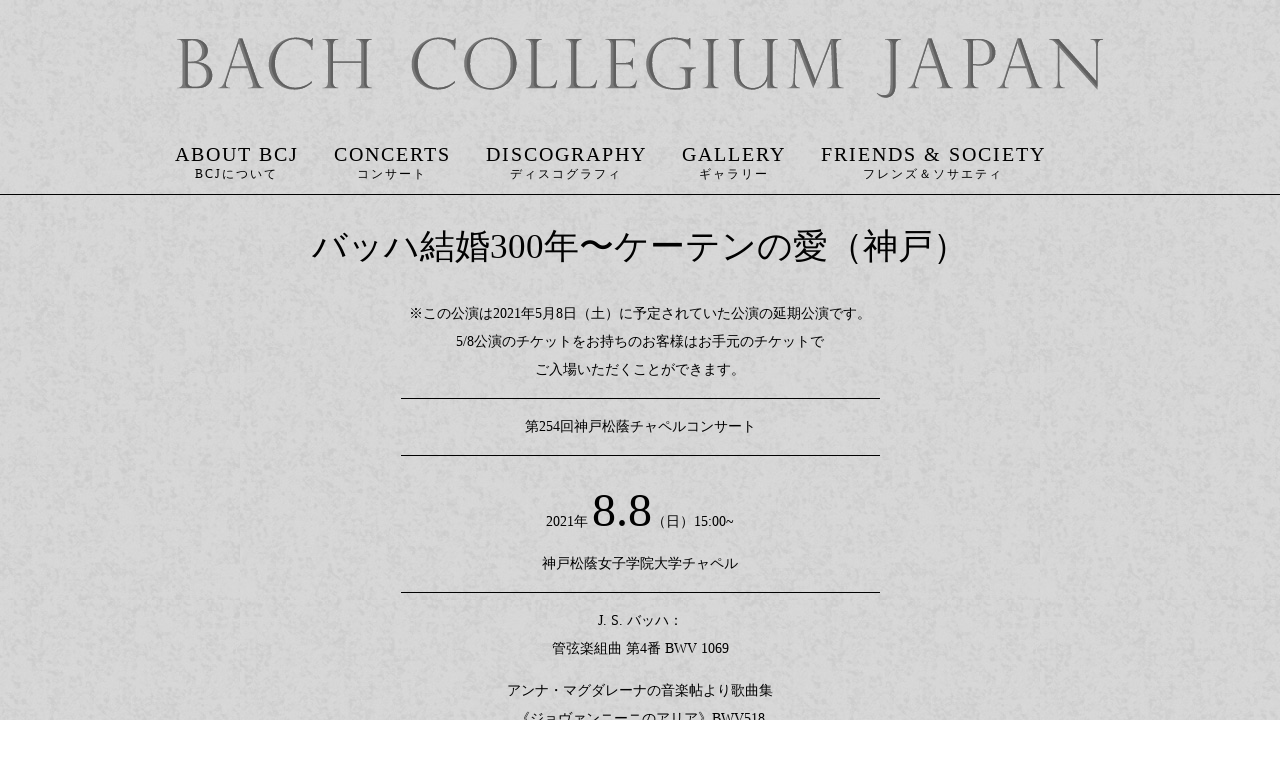

--- FILE ---
content_type: text/html; charset=UTF-8
request_url: https://bachcollegiumjapan.org/schedule/kobe254_j/
body_size: 38480
content:
<!doctype html>

<!--[if lt IE 7]><html lang="ja" class="no-js lt-ie9 lt-ie8 lt-ie7"><![endif]-->
<!--[if (IE 7)&!(IEMobile)]><html lang="ja" class="no-js lt-ie9 lt-ie8"><![endif]-->
<!--[if (IE 8)&!(IEMobile)]><html lang="ja" class="no-js lt-ie9"><![endif]-->
<!--[if gt IE 8]><!--> <html lang="ja" class="no-js"><!--<![endif]-->

    <head>
        <meta charset="utf-8">

                <meta http-equiv="X-UA-Compatible" content="IE=edge">

        <title>Bach Collegium Japan  バッハ結婚300年〜ケーテンの愛（神戸）</title>

                <meta name="HandheldFriendly" content="True">
        <meta name="MobileOptimized" content="320">
        <meta name="viewport" content="width=device-width, initial-scale=1.0"/>

                <link rel="apple-touch-icon" href="https://bachcollegiumjapan.org/wp-content/themes/bachcollegiumjapan/library/images/apple-icon-touch.png">
        <link rel="icon" href="https://bachcollegiumjapan.org/wp-content/themes/bachcollegiumjapan/favicon.png">
        <!--[if IE]>
        	<link rel="shortcut icon" href="https://bachcollegiumjapan.org/wp-content/themes/bachcollegiumjapan/favicon.ico">
        <![endif]-->
                <meta name="msapplication-TileColor" content="#f01d4f">
        <meta name="msapplication-TileImage" content="https://bachcollegiumjapan.org/wp-content/themes/bachcollegiumjapan/library/images/win8-tile-icon.png">

        <link rel="pingback" href="">

                <meta name='robots' content='max-image-preview:large' />
	<style>img:is([sizes="auto" i], [sizes^="auto," i]) { contain-intrinsic-size: 3000px 1500px }</style>
	<link rel="alternate" hreflang="ja" href="https://bachcollegiumjapan.org/schedule/kobe254_j/" />
<link rel="alternate" hreflang="x-default" href="https://bachcollegiumjapan.org/schedule/kobe254_j/" />
<link rel="alternate" type="application/rss+xml" title="Bach Collegium Japan &raquo; フィード" href="https://bachcollegiumjapan.org/feed/" />
<link rel="alternate" type="application/rss+xml" title="Bach Collegium Japan &raquo; コメントフィード" href="https://bachcollegiumjapan.org/comments/feed/" />
<link rel="alternate" type="application/rss+xml" title="Bach Collegium Japan &raquo; バッハ結婚300年〜ケーテンの愛（神戸） のコメントのフィード" href="https://bachcollegiumjapan.org/schedule/kobe254_j/feed/" />
		<!-- This site uses the Google Analytics by ExactMetrics plugin v7.12.1 - Using Analytics tracking - https://www.exactmetrics.com/ -->
							<script
				src="//www.googletagmanager.com/gtag/js?id=UA-47947920-1"  data-cfasync="false" data-wpfc-render="false" type="text/javascript" async></script>
			<script data-cfasync="false" data-wpfc-render="false" type="text/javascript">
				var em_version = '7.12.1';
				var em_track_user = true;
				var em_no_track_reason = '';
				
								var disableStrs = [
															'ga-disable-UA-47947920-1',
									];

				/* Function to detect opted out users */
				function __gtagTrackerIsOptedOut() {
					for (var index = 0; index < disableStrs.length; index++) {
						if (document.cookie.indexOf(disableStrs[index] + '=true') > -1) {
							return true;
						}
					}

					return false;
				}

				/* Disable tracking if the opt-out cookie exists. */
				if (__gtagTrackerIsOptedOut()) {
					for (var index = 0; index < disableStrs.length; index++) {
						window[disableStrs[index]] = true;
					}
				}

				/* Opt-out function */
				function __gtagTrackerOptout() {
					for (var index = 0; index < disableStrs.length; index++) {
						document.cookie = disableStrs[index] + '=true; expires=Thu, 31 Dec 2099 23:59:59 UTC; path=/';
						window[disableStrs[index]] = true;
					}
				}

				if ('undefined' === typeof gaOptout) {
					function gaOptout() {
						__gtagTrackerOptout();
					}
				}
								window.dataLayer = window.dataLayer || [];

				window.ExactMetricsDualTracker = {
					helpers: {},
					trackers: {},
				};
				if (em_track_user) {
					function __gtagDataLayer() {
						dataLayer.push(arguments);
					}

					function __gtagTracker(type, name, parameters) {
						if (!parameters) {
							parameters = {};
						}

						if (parameters.send_to) {
							__gtagDataLayer.apply(null, arguments);
							return;
						}

						if (type === 'event') {
							
														parameters.send_to = exactmetrics_frontend.ua;
							__gtagDataLayer(type, name, parameters);
													} else {
							__gtagDataLayer.apply(null, arguments);
						}
					}

					__gtagTracker('js', new Date());
					__gtagTracker('set', {
						'developer_id.dNDMyYj': true,
											});
															__gtagTracker('config', 'UA-47947920-1', {"forceSSL":"true"} );
										window.gtag = __gtagTracker;										(function () {
						/* https://developers.google.com/analytics/devguides/collection/analyticsjs/ */
						/* ga and __gaTracker compatibility shim. */
						var noopfn = function () {
							return null;
						};
						var newtracker = function () {
							return new Tracker();
						};
						var Tracker = function () {
							return null;
						};
						var p = Tracker.prototype;
						p.get = noopfn;
						p.set = noopfn;
						p.send = function () {
							var args = Array.prototype.slice.call(arguments);
							args.unshift('send');
							__gaTracker.apply(null, args);
						};
						var __gaTracker = function () {
							var len = arguments.length;
							if (len === 0) {
								return;
							}
							var f = arguments[len - 1];
							if (typeof f !== 'object' || f === null || typeof f.hitCallback !== 'function') {
								if ('send' === arguments[0]) {
									var hitConverted, hitObject = false, action;
									if ('event' === arguments[1]) {
										if ('undefined' !== typeof arguments[3]) {
											hitObject = {
												'eventAction': arguments[3],
												'eventCategory': arguments[2],
												'eventLabel': arguments[4],
												'value': arguments[5] ? arguments[5] : 1,
											}
										}
									}
									if ('pageview' === arguments[1]) {
										if ('undefined' !== typeof arguments[2]) {
											hitObject = {
												'eventAction': 'page_view',
												'page_path': arguments[2],
											}
										}
									}
									if (typeof arguments[2] === 'object') {
										hitObject = arguments[2];
									}
									if (typeof arguments[5] === 'object') {
										Object.assign(hitObject, arguments[5]);
									}
									if ('undefined' !== typeof arguments[1].hitType) {
										hitObject = arguments[1];
										if ('pageview' === hitObject.hitType) {
											hitObject.eventAction = 'page_view';
										}
									}
									if (hitObject) {
										action = 'timing' === arguments[1].hitType ? 'timing_complete' : hitObject.eventAction;
										hitConverted = mapArgs(hitObject);
										__gtagTracker('event', action, hitConverted);
									}
								}
								return;
							}

							function mapArgs(args) {
								var arg, hit = {};
								var gaMap = {
									'eventCategory': 'event_category',
									'eventAction': 'event_action',
									'eventLabel': 'event_label',
									'eventValue': 'event_value',
									'nonInteraction': 'non_interaction',
									'timingCategory': 'event_category',
									'timingVar': 'name',
									'timingValue': 'value',
									'timingLabel': 'event_label',
									'page': 'page_path',
									'location': 'page_location',
									'title': 'page_title',
								};
								for (arg in args) {
																		if (!(!args.hasOwnProperty(arg) || !gaMap.hasOwnProperty(arg))) {
										hit[gaMap[arg]] = args[arg];
									} else {
										hit[arg] = args[arg];
									}
								}
								return hit;
							}

							try {
								f.hitCallback();
							} catch (ex) {
							}
						};
						__gaTracker.create = newtracker;
						__gaTracker.getByName = newtracker;
						__gaTracker.getAll = function () {
							return [];
						};
						__gaTracker.remove = noopfn;
						__gaTracker.loaded = true;
						window['__gaTracker'] = __gaTracker;
					})();
									} else {
										console.log("");
					(function () {
						function __gtagTracker() {
							return null;
						}

						window['__gtagTracker'] = __gtagTracker;
						window['gtag'] = __gtagTracker;
					})();
									}
			</script>
				<!-- / Google Analytics by ExactMetrics -->
		<script type="text/javascript">
/* <![CDATA[ */
window._wpemojiSettings = {"baseUrl":"https:\/\/s.w.org\/images\/core\/emoji\/16.0.1\/72x72\/","ext":".png","svgUrl":"https:\/\/s.w.org\/images\/core\/emoji\/16.0.1\/svg\/","svgExt":".svg","source":{"concatemoji":"https:\/\/bachcollegiumjapan.org\/wp-includes\/js\/wp-emoji-release.min.js"}};
/*! This file is auto-generated */
!function(s,n){var o,i,e;function c(e){try{var t={supportTests:e,timestamp:(new Date).valueOf()};sessionStorage.setItem(o,JSON.stringify(t))}catch(e){}}function p(e,t,n){e.clearRect(0,0,e.canvas.width,e.canvas.height),e.fillText(t,0,0);var t=new Uint32Array(e.getImageData(0,0,e.canvas.width,e.canvas.height).data),a=(e.clearRect(0,0,e.canvas.width,e.canvas.height),e.fillText(n,0,0),new Uint32Array(e.getImageData(0,0,e.canvas.width,e.canvas.height).data));return t.every(function(e,t){return e===a[t]})}function u(e,t){e.clearRect(0,0,e.canvas.width,e.canvas.height),e.fillText(t,0,0);for(var n=e.getImageData(16,16,1,1),a=0;a<n.data.length;a++)if(0!==n.data[a])return!1;return!0}function f(e,t,n,a){switch(t){case"flag":return n(e,"\ud83c\udff3\ufe0f\u200d\u26a7\ufe0f","\ud83c\udff3\ufe0f\u200b\u26a7\ufe0f")?!1:!n(e,"\ud83c\udde8\ud83c\uddf6","\ud83c\udde8\u200b\ud83c\uddf6")&&!n(e,"\ud83c\udff4\udb40\udc67\udb40\udc62\udb40\udc65\udb40\udc6e\udb40\udc67\udb40\udc7f","\ud83c\udff4\u200b\udb40\udc67\u200b\udb40\udc62\u200b\udb40\udc65\u200b\udb40\udc6e\u200b\udb40\udc67\u200b\udb40\udc7f");case"emoji":return!a(e,"\ud83e\udedf")}return!1}function g(e,t,n,a){var r="undefined"!=typeof WorkerGlobalScope&&self instanceof WorkerGlobalScope?new OffscreenCanvas(300,150):s.createElement("canvas"),o=r.getContext("2d",{willReadFrequently:!0}),i=(o.textBaseline="top",o.font="600 32px Arial",{});return e.forEach(function(e){i[e]=t(o,e,n,a)}),i}function t(e){var t=s.createElement("script");t.src=e,t.defer=!0,s.head.appendChild(t)}"undefined"!=typeof Promise&&(o="wpEmojiSettingsSupports",i=["flag","emoji"],n.supports={everything:!0,everythingExceptFlag:!0},e=new Promise(function(e){s.addEventListener("DOMContentLoaded",e,{once:!0})}),new Promise(function(t){var n=function(){try{var e=JSON.parse(sessionStorage.getItem(o));if("object"==typeof e&&"number"==typeof e.timestamp&&(new Date).valueOf()<e.timestamp+604800&&"object"==typeof e.supportTests)return e.supportTests}catch(e){}return null}();if(!n){if("undefined"!=typeof Worker&&"undefined"!=typeof OffscreenCanvas&&"undefined"!=typeof URL&&URL.createObjectURL&&"undefined"!=typeof Blob)try{var e="postMessage("+g.toString()+"("+[JSON.stringify(i),f.toString(),p.toString(),u.toString()].join(",")+"));",a=new Blob([e],{type:"text/javascript"}),r=new Worker(URL.createObjectURL(a),{name:"wpTestEmojiSupports"});return void(r.onmessage=function(e){c(n=e.data),r.terminate(),t(n)})}catch(e){}c(n=g(i,f,p,u))}t(n)}).then(function(e){for(var t in e)n.supports[t]=e[t],n.supports.everything=n.supports.everything&&n.supports[t],"flag"!==t&&(n.supports.everythingExceptFlag=n.supports.everythingExceptFlag&&n.supports[t]);n.supports.everythingExceptFlag=n.supports.everythingExceptFlag&&!n.supports.flag,n.DOMReady=!1,n.readyCallback=function(){n.DOMReady=!0}}).then(function(){return e}).then(function(){var e;n.supports.everything||(n.readyCallback(),(e=n.source||{}).concatemoji?t(e.concatemoji):e.wpemoji&&e.twemoji&&(t(e.twemoji),t(e.wpemoji)))}))}((window,document),window._wpemojiSettings);
/* ]]> */
</script>
<style id='wp-emoji-styles-inline-css' type='text/css'>

	img.wp-smiley, img.emoji {
		display: inline !important;
		border: none !important;
		box-shadow: none !important;
		height: 1em !important;
		width: 1em !important;
		margin: 0 0.07em !important;
		vertical-align: -0.1em !important;
		background: none !important;
		padding: 0 !important;
	}
</style>
<link rel='stylesheet' id='wp-block-library-css' href='https://bachcollegiumjapan.org/wp-includes/css/dist/block-library/style.min.css' type='text/css' media='all' />
<style id='classic-theme-styles-inline-css' type='text/css'>
/*! This file is auto-generated */
.wp-block-button__link{color:#fff;background-color:#32373c;border-radius:9999px;box-shadow:none;text-decoration:none;padding:calc(.667em + 2px) calc(1.333em + 2px);font-size:1.125em}.wp-block-file__button{background:#32373c;color:#fff;text-decoration:none}
</style>
<style id='global-styles-inline-css' type='text/css'>
:root{--wp--preset--aspect-ratio--square: 1;--wp--preset--aspect-ratio--4-3: 4/3;--wp--preset--aspect-ratio--3-4: 3/4;--wp--preset--aspect-ratio--3-2: 3/2;--wp--preset--aspect-ratio--2-3: 2/3;--wp--preset--aspect-ratio--16-9: 16/9;--wp--preset--aspect-ratio--9-16: 9/16;--wp--preset--color--black: #000000;--wp--preset--color--cyan-bluish-gray: #abb8c3;--wp--preset--color--white: #ffffff;--wp--preset--color--pale-pink: #f78da7;--wp--preset--color--vivid-red: #cf2e2e;--wp--preset--color--luminous-vivid-orange: #ff6900;--wp--preset--color--luminous-vivid-amber: #fcb900;--wp--preset--color--light-green-cyan: #7bdcb5;--wp--preset--color--vivid-green-cyan: #00d084;--wp--preset--color--pale-cyan-blue: #8ed1fc;--wp--preset--color--vivid-cyan-blue: #0693e3;--wp--preset--color--vivid-purple: #9b51e0;--wp--preset--gradient--vivid-cyan-blue-to-vivid-purple: linear-gradient(135deg,rgba(6,147,227,1) 0%,rgb(155,81,224) 100%);--wp--preset--gradient--light-green-cyan-to-vivid-green-cyan: linear-gradient(135deg,rgb(122,220,180) 0%,rgb(0,208,130) 100%);--wp--preset--gradient--luminous-vivid-amber-to-luminous-vivid-orange: linear-gradient(135deg,rgba(252,185,0,1) 0%,rgba(255,105,0,1) 100%);--wp--preset--gradient--luminous-vivid-orange-to-vivid-red: linear-gradient(135deg,rgba(255,105,0,1) 0%,rgb(207,46,46) 100%);--wp--preset--gradient--very-light-gray-to-cyan-bluish-gray: linear-gradient(135deg,rgb(238,238,238) 0%,rgb(169,184,195) 100%);--wp--preset--gradient--cool-to-warm-spectrum: linear-gradient(135deg,rgb(74,234,220) 0%,rgb(151,120,209) 20%,rgb(207,42,186) 40%,rgb(238,44,130) 60%,rgb(251,105,98) 80%,rgb(254,248,76) 100%);--wp--preset--gradient--blush-light-purple: linear-gradient(135deg,rgb(255,206,236) 0%,rgb(152,150,240) 100%);--wp--preset--gradient--blush-bordeaux: linear-gradient(135deg,rgb(254,205,165) 0%,rgb(254,45,45) 50%,rgb(107,0,62) 100%);--wp--preset--gradient--luminous-dusk: linear-gradient(135deg,rgb(255,203,112) 0%,rgb(199,81,192) 50%,rgb(65,88,208) 100%);--wp--preset--gradient--pale-ocean: linear-gradient(135deg,rgb(255,245,203) 0%,rgb(182,227,212) 50%,rgb(51,167,181) 100%);--wp--preset--gradient--electric-grass: linear-gradient(135deg,rgb(202,248,128) 0%,rgb(113,206,126) 100%);--wp--preset--gradient--midnight: linear-gradient(135deg,rgb(2,3,129) 0%,rgb(40,116,252) 100%);--wp--preset--font-size--small: 13px;--wp--preset--font-size--medium: 20px;--wp--preset--font-size--large: 36px;--wp--preset--font-size--x-large: 42px;--wp--preset--spacing--20: 0.44rem;--wp--preset--spacing--30: 0.67rem;--wp--preset--spacing--40: 1rem;--wp--preset--spacing--50: 1.5rem;--wp--preset--spacing--60: 2.25rem;--wp--preset--spacing--70: 3.38rem;--wp--preset--spacing--80: 5.06rem;--wp--preset--shadow--natural: 6px 6px 9px rgba(0, 0, 0, 0.2);--wp--preset--shadow--deep: 12px 12px 50px rgba(0, 0, 0, 0.4);--wp--preset--shadow--sharp: 6px 6px 0px rgba(0, 0, 0, 0.2);--wp--preset--shadow--outlined: 6px 6px 0px -3px rgba(255, 255, 255, 1), 6px 6px rgba(0, 0, 0, 1);--wp--preset--shadow--crisp: 6px 6px 0px rgba(0, 0, 0, 1);}:where(.is-layout-flex){gap: 0.5em;}:where(.is-layout-grid){gap: 0.5em;}body .is-layout-flex{display: flex;}.is-layout-flex{flex-wrap: wrap;align-items: center;}.is-layout-flex > :is(*, div){margin: 0;}body .is-layout-grid{display: grid;}.is-layout-grid > :is(*, div){margin: 0;}:where(.wp-block-columns.is-layout-flex){gap: 2em;}:where(.wp-block-columns.is-layout-grid){gap: 2em;}:where(.wp-block-post-template.is-layout-flex){gap: 1.25em;}:where(.wp-block-post-template.is-layout-grid){gap: 1.25em;}.has-black-color{color: var(--wp--preset--color--black) !important;}.has-cyan-bluish-gray-color{color: var(--wp--preset--color--cyan-bluish-gray) !important;}.has-white-color{color: var(--wp--preset--color--white) !important;}.has-pale-pink-color{color: var(--wp--preset--color--pale-pink) !important;}.has-vivid-red-color{color: var(--wp--preset--color--vivid-red) !important;}.has-luminous-vivid-orange-color{color: var(--wp--preset--color--luminous-vivid-orange) !important;}.has-luminous-vivid-amber-color{color: var(--wp--preset--color--luminous-vivid-amber) !important;}.has-light-green-cyan-color{color: var(--wp--preset--color--light-green-cyan) !important;}.has-vivid-green-cyan-color{color: var(--wp--preset--color--vivid-green-cyan) !important;}.has-pale-cyan-blue-color{color: var(--wp--preset--color--pale-cyan-blue) !important;}.has-vivid-cyan-blue-color{color: var(--wp--preset--color--vivid-cyan-blue) !important;}.has-vivid-purple-color{color: var(--wp--preset--color--vivid-purple) !important;}.has-black-background-color{background-color: var(--wp--preset--color--black) !important;}.has-cyan-bluish-gray-background-color{background-color: var(--wp--preset--color--cyan-bluish-gray) !important;}.has-white-background-color{background-color: var(--wp--preset--color--white) !important;}.has-pale-pink-background-color{background-color: var(--wp--preset--color--pale-pink) !important;}.has-vivid-red-background-color{background-color: var(--wp--preset--color--vivid-red) !important;}.has-luminous-vivid-orange-background-color{background-color: var(--wp--preset--color--luminous-vivid-orange) !important;}.has-luminous-vivid-amber-background-color{background-color: var(--wp--preset--color--luminous-vivid-amber) !important;}.has-light-green-cyan-background-color{background-color: var(--wp--preset--color--light-green-cyan) !important;}.has-vivid-green-cyan-background-color{background-color: var(--wp--preset--color--vivid-green-cyan) !important;}.has-pale-cyan-blue-background-color{background-color: var(--wp--preset--color--pale-cyan-blue) !important;}.has-vivid-cyan-blue-background-color{background-color: var(--wp--preset--color--vivid-cyan-blue) !important;}.has-vivid-purple-background-color{background-color: var(--wp--preset--color--vivid-purple) !important;}.has-black-border-color{border-color: var(--wp--preset--color--black) !important;}.has-cyan-bluish-gray-border-color{border-color: var(--wp--preset--color--cyan-bluish-gray) !important;}.has-white-border-color{border-color: var(--wp--preset--color--white) !important;}.has-pale-pink-border-color{border-color: var(--wp--preset--color--pale-pink) !important;}.has-vivid-red-border-color{border-color: var(--wp--preset--color--vivid-red) !important;}.has-luminous-vivid-orange-border-color{border-color: var(--wp--preset--color--luminous-vivid-orange) !important;}.has-luminous-vivid-amber-border-color{border-color: var(--wp--preset--color--luminous-vivid-amber) !important;}.has-light-green-cyan-border-color{border-color: var(--wp--preset--color--light-green-cyan) !important;}.has-vivid-green-cyan-border-color{border-color: var(--wp--preset--color--vivid-green-cyan) !important;}.has-pale-cyan-blue-border-color{border-color: var(--wp--preset--color--pale-cyan-blue) !important;}.has-vivid-cyan-blue-border-color{border-color: var(--wp--preset--color--vivid-cyan-blue) !important;}.has-vivid-purple-border-color{border-color: var(--wp--preset--color--vivid-purple) !important;}.has-vivid-cyan-blue-to-vivid-purple-gradient-background{background: var(--wp--preset--gradient--vivid-cyan-blue-to-vivid-purple) !important;}.has-light-green-cyan-to-vivid-green-cyan-gradient-background{background: var(--wp--preset--gradient--light-green-cyan-to-vivid-green-cyan) !important;}.has-luminous-vivid-amber-to-luminous-vivid-orange-gradient-background{background: var(--wp--preset--gradient--luminous-vivid-amber-to-luminous-vivid-orange) !important;}.has-luminous-vivid-orange-to-vivid-red-gradient-background{background: var(--wp--preset--gradient--luminous-vivid-orange-to-vivid-red) !important;}.has-very-light-gray-to-cyan-bluish-gray-gradient-background{background: var(--wp--preset--gradient--very-light-gray-to-cyan-bluish-gray) !important;}.has-cool-to-warm-spectrum-gradient-background{background: var(--wp--preset--gradient--cool-to-warm-spectrum) !important;}.has-blush-light-purple-gradient-background{background: var(--wp--preset--gradient--blush-light-purple) !important;}.has-blush-bordeaux-gradient-background{background: var(--wp--preset--gradient--blush-bordeaux) !important;}.has-luminous-dusk-gradient-background{background: var(--wp--preset--gradient--luminous-dusk) !important;}.has-pale-ocean-gradient-background{background: var(--wp--preset--gradient--pale-ocean) !important;}.has-electric-grass-gradient-background{background: var(--wp--preset--gradient--electric-grass) !important;}.has-midnight-gradient-background{background: var(--wp--preset--gradient--midnight) !important;}.has-small-font-size{font-size: var(--wp--preset--font-size--small) !important;}.has-medium-font-size{font-size: var(--wp--preset--font-size--medium) !important;}.has-large-font-size{font-size: var(--wp--preset--font-size--large) !important;}.has-x-large-font-size{font-size: var(--wp--preset--font-size--x-large) !important;}
:where(.wp-block-post-template.is-layout-flex){gap: 1.25em;}:where(.wp-block-post-template.is-layout-grid){gap: 1.25em;}
:where(.wp-block-columns.is-layout-flex){gap: 2em;}:where(.wp-block-columns.is-layout-grid){gap: 2em;}
:root :where(.wp-block-pullquote){font-size: 1.5em;line-height: 1.6;}
</style>
<link rel='stylesheet' id='contact-form-7-css' href='https://bachcollegiumjapan.org/wp-content/plugins/contact-form-7/includes/css/styles.css' type='text/css' media='all' />
<link rel='stylesheet' id='tp_twitter_plugin_css-css' href='https://bachcollegiumjapan.org/wp-content/plugins/recent-tweets-widget/tp_twitter_plugin.css' type='text/css' media='screen' />
<link rel='stylesheet' id='wpml-legacy-horizontal-list-0-css' href='//bachcollegiumjapan.org/wp-content/plugins/sitepress-multilingual-cms/templates/language-switchers/legacy-list-horizontal/style.min.css' type='text/css' media='all' />
<style id='wpml-legacy-horizontal-list-0-inline-css' type='text/css'>
.wpml-ls-statics-shortcode_actions, .wpml-ls-statics-shortcode_actions .wpml-ls-sub-menu, .wpml-ls-statics-shortcode_actions a {border-color:#cdcdcd;}.wpml-ls-statics-shortcode_actions a {color:#444444;background-color:#ffffff;}.wpml-ls-statics-shortcode_actions a:hover,.wpml-ls-statics-shortcode_actions a:focus {color:#000000;background-color:#eeeeee;}.wpml-ls-statics-shortcode_actions .wpml-ls-current-language>a {color:#444444;background-color:#ffffff;}.wpml-ls-statics-shortcode_actions .wpml-ls-current-language:hover>a, .wpml-ls-statics-shortcode_actions .wpml-ls-current-language>a:focus {color:#000000;background-color:#eeeeee;}
</style>
<link rel='stylesheet' id='wpml-menu-item-0-css' href='//bachcollegiumjapan.org/wp-content/plugins/sitepress-multilingual-cms/templates/language-switchers/menu-item/style.min.css' type='text/css' media='all' />
<link rel='stylesheet' id='bones-stylesheet-css' href='https://bachcollegiumjapan.org/wp-content/themes/bachcollegiumjapan/library/css/style.css' type='text/css' media='all' />
<!--[if lt IE 9]>
<link rel='stylesheet' id='bones-ie-only-css' href='https://bachcollegiumjapan.org/wp-content/themes/bachcollegiumjapan/library/css/ie.css' type='text/css' media='all' />
<![endif]-->
<link rel='stylesheet' id='googleFonts-css' href='https://fonts.googleapis.com/css?family=Lato%3A400%2C700%2C400italic%2C700italic%7CJosefin+Slab%3A300%2C400%7CCinzel%7CPlayfair+Display%7CAlegreya' type='text/css' media='all' />
<script type="text/javascript" src="https://bachcollegiumjapan.org/wp-content/plugins/google-analytics-dashboard-for-wp/assets/js/frontend-gtag.min.js" id="exactmetrics-frontend-script-js"></script>
<script data-cfasync="false" data-wpfc-render="false" type="text/javascript" id='exactmetrics-frontend-script-js-extra'>/* <![CDATA[ */
var exactmetrics_frontend = {"js_events_tracking":"true","download_extensions":"zip,mp3,mpeg,pdf,docx,pptx,xlsx,rar","inbound_paths":"[{\"path\":\"\\\/go\\\/\",\"label\":\"affiliate\"},{\"path\":\"\\\/recommend\\\/\",\"label\":\"affiliate\"}]","home_url":"https:\/\/bachcollegiumjapan.org","hash_tracking":"false","ua":"UA-47947920-1","v4_id":""};/* ]]> */
</script>
<script type="text/javascript" src="https://bachcollegiumjapan.org/wp-content/themes/bachcollegiumjapan/library/js/libs/modernizr.custom.min.js" id="bones-modernizr-js"></script>
<script type="text/javascript" src="https://bachcollegiumjapan.org/wp-includes/js/jquery/jquery.min.js" id="jquery-core-js"></script>
<script type="text/javascript" src="https://bachcollegiumjapan.org/wp-includes/js/jquery/jquery-migrate.min.js" id="jquery-migrate-js"></script>
<link rel="https://api.w.org/" href="https://bachcollegiumjapan.org/wp-json/" /><link rel="canonical" href="https://bachcollegiumjapan.org/schedule/kobe254_j/" />
<link rel='shortlink' href='https://bachcollegiumjapan.org/?p=8425' />
<link rel="alternate" title="oEmbed (JSON)" type="application/json+oembed" href="https://bachcollegiumjapan.org/wp-json/oembed/1.0/embed?url=https%3A%2F%2Fbachcollegiumjapan.org%2Fschedule%2Fkobe254_j%2F" />
<link rel="alternate" title="oEmbed (XML)" type="text/xml+oembed" href="https://bachcollegiumjapan.org/wp-json/oembed/1.0/embed?url=https%3A%2F%2Fbachcollegiumjapan.org%2Fschedule%2Fkobe254_j%2F&#038;format=xml" />
<meta name="generator" content="WPML ver:4.5.14 stt:1,28;" />
		<style type="text/css" id="wp-custom-css">
			.upcoming div.overview .description .detail p {
	white-space: initial;
	padding: 0.5em 1em;
}
.upcoming div.overview .description .detail p a {
	display: block;
}
@media only screen and (min-width: 1030px){
	section#intro nav .nav {
    font-size: 25px !important;
	}	
}
body.page-template-template-profile.page-id-8887 #background #page-background, body.page-template-template-profile.page-id-9472 #background #page-background {
	background-image: url(/wp-content/themes/bachcollegiumjapan/library/images/profile-masato.jpg);
	background-position: top center;
}

		</style>
		                  <link href="//maxcdn.bootstrapcdn.com/font-awesome/4.1.0/css/font-awesome.min.css" rel="stylesheet">
                        
    </head>

    <body class="wp-singular schedule-template-default single single-schedule postid-8425 wp-theme-bachcollegiumjapan ja">
        <!-- Main START -->
        <section id="main" class="snap" role="main">
        <header>
            <div class="wrap">
                <header class="header" role="banner">
                    <a href="https://bachcollegiumjapan.org#main" rel="nofollow" class="svg">
                        <!-- <object data="https://bachcollegiumjapan.org/wp-content/themes/bachcollegiumjapan/library/images/bachcollegiumjapan-title.svg" type="image/svg+xml" class="mailicon">
                        </object> -->
                        <img src="https://bachcollegiumjapan.org/wp-content/themes/bachcollegiumjapan/library/images/bachcollegiumjapan-title.svg" >
                    </a>
                </header>
            </div>
<!--             <nav class="main-nav " role="navigation" style="margin:0;">
 -->            <nav class="main-nav page" role="navigation" style="margin:0;">
            <div id="menu-icon" class="mobile-button"><span>Menu</span></div>
            <ul id="menu-main-menu" class="nav top-nav cf effect2"><li id="menu-item-3414" class="menu-about menu-item menu-item-type-custom menu-item-object-custom menu-item-has-children menu-item-3414"><a href="/#about_bcj">About BCJ</a>
<ul class="sub-menu">
	<li id="menu-item-3434" class="menu-item menu-item-type-post_type menu-item-object-page menu-item-3434"><a href="https://bachcollegiumjapan.org/bcj/">バッハ・コレギウム・ジャパン</a></li>
	<li id="menu-item-3433" class="menu-item menu-item-type-post_type menu-item-object-page menu-item-3433"><a href="https://bachcollegiumjapan.org/masaaki_suzuki/">鈴木 雅明</a></li>
	<li id="menu-item-8898" class="menu-item menu-item-type-post_type menu-item-object-page menu-item-8898"><a href="https://bachcollegiumjapan.org/masato_suzuki/">鈴木 優人</a></li>
</ul>
</li>
<li id="menu-item-3517" class="menu-concerts menu-item menu-item-type-post_type menu-item-object-page menu-item-3517"><a href="https://bachcollegiumjapan.org/concerts/">Concerts</a></li>
<li id="menu-item-3416" class="menu-discography menu-item menu-item-type-custom menu-item-object-custom menu-item-3416"><a href="/discography">Discography</a></li>
<li id="menu-item-3417" class="menu-gallery menu-item menu-item-type-custom menu-item-object-custom menu-item-3417"><a href="/gallery">Gallery</a></li>
<li id="menu-item-3418" class="menu-friends_society menu-item menu-item-type-custom menu-item-object-custom menu-item-has-children menu-item-3418"><a href="/#friends_society">Friends &#038; Society</a>
<ul class="sub-menu">
	<li id="menu-item-5386" class="menu-item menu-item-type-post_type menu-item-object-page menu-item-5386"><a href="https://bachcollegiumjapan.org/bcj-friends/">BCJフレンズ</a></li>
	<li id="menu-item-5385" class="menu-item menu-item-type-post_type menu-item-object-page menu-item-5385"><a href="https://bachcollegiumjapan.org/bcj-society/">BCJソサエティ</a></li>
</ul>
</li>
</ul>            
<div class="lang_sel_list_horizontal wpml-ls-statics-shortcode_actions wpml-ls wpml-ls-legacy-list-horizontal" id="lang_sel_list">
	<ul><li class="icl-ja wpml-ls-slot-shortcode_actions wpml-ls-item wpml-ls-item-ja wpml-ls-current-language wpml-ls-first-item wpml-ls-last-item wpml-ls-item-legacy-list-horizontal">
				<a href="https://bachcollegiumjapan.org/schedule/kobe254_j/" class="wpml-ls-link">
                                                        <img
            class="wpml-ls-flag iclflag"
            src="https://bachcollegiumjapan.org/wp-content/plugins/sitepress-multilingual-cms/res/flags/ja.png"
            alt=""
            width=18
            height=12
    /><span class="wpml-ls-native icl_lang_sel_native">日本語</span></a>
			</li></ul>
</div>
            </nav>
       </header> 			<div class="content">
            <div class="wrap">
			
				<article id="post-8425" class="cf post-8425 schedule type-schedule status-publish hentry category-subscription category-kobe location-199 location-200" role="article">
					<header class="article-header">
						<div class="leading">
												</div>
						<div class="title">
													<h1>バッハ結婚300年〜ケーテンの愛（神戸）</h1>
												</div>
					</header>
					<section class="entry-content-page">
						<p style="text-align: center;">※この公演は2021年5月8日（土）に予定されていた公演の延期公演です。<br />
5/8公演のチケットをお持ちのお客様はお手元のチケットで<br />
ご入場いただくことができます。</p>
<hr />
<p style="text-align: center;">第254回神戸松蔭チャペルコンサート</p>
<hr />
<p style="text-align: center;">2021年 <span style="font-size: 48px; line-height: 80px;">8.8</span>（日）15:00~<br />
神戸松蔭女子学院大学チャペル</p>
<hr />
<p style="text-align: center;">J. S. バッハ：<br />
管弦楽組曲 第4番 BWV 1069</p>
<p style="text-align: center;">アンナ・マグダレーナの音楽帖より歌曲集<br />
《ジョヴァンニーニのアリア》BWV518<br />
《御身が共にあるならば》BWV508<br />
《汝、汝、ヤハウェよ》BWV299から第1,3,8節<br />
レチタティーヴォ《私は、満ち足りた》～アリア《眠るがよい、疲れた眼よ》BWV82より</p>
<p style="text-align: center;">ブランデンブルク協奏曲 第5番 BWV 1050</p>
<p style="text-align: center;">カンタータ第120番a 《主なる神、万物の支配者よ》BWV120a</p>
<hr />
<p class="p1" style="text-align: center;">指揮：鈴木雅明<br />
ソプラノ：松井亜希<br />
アルト：青木洋也<br />
テノール：櫻田 亮<br />
バス：渡辺祐介<br />
オルガン：大塚直哉<br />
ヴァイオリン：若松夏美<br />
フラウト・トラヴェルソ：鶴田洋子</p>
<p style="text-align: center;">合唱・管弦楽：バッハ・コレギウム・ジャパン</p>
<hr />
<p style="text-align: center;">6月18日(金)10時よりチケット販売開始<br />
1階席のみ　9,000円</p>
<p style="text-align: center;"><a href="https://t.pia.jp/pia/ticketInformation.do?eventCd=2109866&amp;rlsCd=001&amp;lotRlsCd=">チケットぴあ</a></p>
<hr />
<p style="text-align: center;">お問い合わせ<br />
バッハ・コレギウム・ジャパン チケットセンター<br />
TEL 03-5301-0950 （平日10:00～18:00受付）</p>
						                        <div class="buy-ticket-container">
                            <span class="buy-ticket "><span class="buy-text">チケット購入</span></span>
                                    <span class="playguide">                                    
                                                                        <span class="disabled">チケットぴあ</span><span class="disabled">イープラス</span><span style="width:30.66%;" class="disabled">ローチケ</span><span style="width:30.66%;" class="disabled">ヴォートル</span><span style="width:30.66%;" class="disabled">teket</span>                                                                        </span>
                        </div>	
					</section>
                        					
				</article>


			
					
						
			</div>
	        <!-- Background START -->
	        <div id="background">
	            <div id="page-background" ><div class="overlay"></div></div>
	        </div>
	        <!-- Background END -->

			</div>
        </section>
        <!-- Main END -->


        <footer id="page-footer" class="footer" role="contentinfo">

          <div id="inner-footer" class="">
                <div class="social-links">
                  <ul>
                    <li><a href="https://twitter.com/bach_collegium" target="_blank"><i class="fa fa-twitter fa-lg"></i></a></li>
                    <li><a href="https://www.facebook.com/bachcollegiumjapan" target="_blank"><i class="fa fa-facebook fa-lg"></i></a></li>
                    <li><a href="https://www.youtube.com/user/bachcollegiumjapan" target="_blank"><i class="fa fa-youtube fa-lg"></i></a></li>

                  </ul>
                </div>


<!--             <nav role="navigation" class="footer-links cf">
                      <ul id="menu-footer-menu" class="nav footer-nav cf"><li id="menu-item-133" class="menu-item menu-item-type-post_type menu-item-object-page menu-item-home menu-item-133"><a href="https://bachcollegiumjapan.org/">ホーム</a></li>
<li id="menu-item-142" class="menu-item menu-item-type-custom menu-item-object-custom menu-item-142"><a href="#">ニュース</a></li>
<li id="menu-item-134" class="menu-item menu-item-type-post_type menu-item-object-page menu-item-134"><a href="https://bachcollegiumjapan.org/bcj/">バッハ・コレギウム・ジャパン</a></li>
<li id="menu-item-143" class="menu-item menu-item-type-custom menu-item-object-custom menu-item-143"><a href="#">ギャラリー</a></li>
<li id="menu-item-144" class="menu-item menu-item-type-custom menu-item-object-custom menu-item-144"><a href="#">コンサート</a></li>
<li id="menu-item-145" class="menu-item menu-item-type-custom menu-item-object-custom menu-item-145"><a href="#">ディスコグラフィ</a></li>
<li id="menu-item-146" class="menu-item menu-item-type-custom menu-item-object-custom menu-item-146"><a href="#">フレンズ＆ソサエティ</a></li>
<li id="menu-item-147" class="menu-item menu-item-type-custom menu-item-object-custom menu-item-147"><a href="#">コンタクト</a></li>
</ul>                    </nav> -->
            <div id="footer-logo" class="h1"><a href="https://bachcollegiumjapan.org" rel="nofollow"><img src="https://bachcollegiumjapan.org/wp-content/themes/bachcollegiumjapan/library/images/logo.png" /></a></div>

            <div class="source-org copyright">&copy; 2026 Bach Collegium Japan.
              <br>
                            <span class="small">当サイトの画像、動画等の無断転載・無断使用を禁止します</span>
                          </div>

          </div>

        </footer>

        <script type="speculationrules">
{"prefetch":[{"source":"document","where":{"and":[{"href_matches":"\/*"},{"not":{"href_matches":["\/wp-*.php","\/wp-admin\/*","\/wp-content\/uploads\/*","\/wp-content\/*","\/wp-content\/plugins\/*","\/wp-content\/themes\/bachcollegiumjapan\/*","\/*\\?(.+)"]}},{"not":{"selector_matches":"a[rel~=\"nofollow\"]"}},{"not":{"selector_matches":".no-prefetch, .no-prefetch a"}}]},"eagerness":"conservative"}]}
</script>
<script type="text/javascript" src="https://bachcollegiumjapan.org/wp-content/plugins/contact-form-7/includes/swv/js/index.js" id="swv-js"></script>
<script type="text/javascript" id="contact-form-7-js-extra">
/* <![CDATA[ */
var wpcf7 = {"api":{"root":"https:\/\/bachcollegiumjapan.org\/wp-json\/","namespace":"contact-form-7\/v1"}};
/* ]]> */
</script>
<script type="text/javascript" src="https://bachcollegiumjapan.org/wp-content/plugins/contact-form-7/includes/js/index.js" id="contact-form-7-js"></script>
<script type="text/javascript" id="bones-js-js-extra">
/* <![CDATA[ */
var translated_text = {"composer":"\u4f5c\u66f2\u5bb6","category":"Category","subsctiption_concert":"\u5b9a\u671f\u6f14\u594f\u4f1a","location":"\u5834\u6240","repertoire":"\u516c\u6f14\u5185\u5bb9"};
var ajax_object = {"ajaxurl":"https:\/\/bachcollegiumjapan.org\/wp-admin\/admin-ajax.php"};
/* ]]> */
</script>
<script type="text/javascript" src="https://bachcollegiumjapan.org/wp-content/themes/bachcollegiumjapan/library/js/scripts.min.js" id="bones-js-js"></script>

  </body>

</html> <!-- end of site. what a ride! -->



--- FILE ---
content_type: image/svg+xml
request_url: https://bachcollegiumjapan.org/wp-content/themes/bachcollegiumjapan/library/images/bachcollegiumjapan-title.svg
body_size: 31207
content:
<?xml version="1.0" encoding="utf-8"?>
<!-- Generator: Adobe Illustrator 16.0.0, SVG Export Plug-In . SVG Version: 6.00 Build 0)  -->
<!DOCTYPE svg PUBLIC "-//W3C//DTD SVG 1.1//EN" "http://www.w3.org/Graphics/SVG/1.1/DTD/svg11.dtd">
<svg version="1.1" id="Layer_1" xmlns="http://www.w3.org/2000/svg" xmlns:xlink="http://www.w3.org/1999/xlink" x="0px" y="0px"
	 width="1011.059px" height="70.192px" viewBox="0 0 1011.059 70.192" enable-background="new 0 0 1011.059 70.192"
	 xml:space="preserve">
<g>
	<g>
		<path fill="#787878" d="M25.642,57.586H5.636v-0.579h0.726c1.355,0,2.524-0.488,3.504-1.465c0.98-0.977,1.471-2.441,1.471-4.396
			V10.925c0-1.904-0.454-3.383-1.361-4.431C9.066,5.445,7.838,4.921,6.289,4.921H5.636V4.306h17.465
			c2.299,0,4.416,0.331,6.354,0.994c1.937,0.665,3.576,1.58,4.92,2.751c1.343,1.168,2.378,2.494,3.104,3.977
			c0.727,1.483,1.09,3.093,1.09,4.829c0,3.208-1.041,5.812-3.122,7.813c-2.082,2.003-4.878,3.472-8.388,4.413v0.145
			c1.598,0.169,3.135,0.422,4.611,0.759c1.477,0.339,2.808,0.809,3.994,1.412c1.186,0.603,2.299,1.387,3.34,2.35
			c0.944,0.869,1.743,1.822,2.396,2.858c0.653,1.037,1.149,2.164,1.488,3.382c0.339,1.219,0.509,2.466,0.509,3.744
			c0,2.772-0.721,5.16-2.16,7.161c-1.44,2.002-3.068,3.521-4.884,4.558C33.762,56.875,30.192,57.586,25.642,57.586z M16.854,28.757
			h3.485c2.856,0,4.89-0.289,6.101-0.867c0.774-0.386,1.579-0.916,2.415-1.591c0.835-0.677,1.633-1.738,2.396-3.184
			c0.763-1.447,1.144-3.195,1.144-5.246c0-1.591-0.254-3.104-0.762-4.539c-0.509-1.435-1.247-2.706-2.215-3.816
			c-0.969-1.108-2.119-1.977-3.45-2.604c-1.332-0.626-2.784-0.939-4.357-0.939c-1.38,0-2.966,0.265-4.757,0.795V28.757z
			 M22.338,30.385h-5.483v19.207c0,1.278,0.128,2.345,0.382,3.201c0.254,0.855,0.949,1.599,2.088,2.225
			c1.137,0.627,2.892,0.94,5.265,0.94c4.913,0,8.411-1.628,10.493-4.883c1.427-2.243,2.142-4.763,2.142-7.56
			c0-2.026-0.357-3.858-1.07-5.498c-0.715-1.641-1.695-3.009-2.941-4.105c-1.247-1.098-2.813-1.96-4.703-2.587
			C26.622,30.698,24.564,30.385,22.338,30.385z"/>
		<path fill="#787878" d="M204.487,28.685V10.853c0-1.735-0.472-3.159-1.416-4.269c-0.943-1.108-2.408-1.663-4.394-1.663V4.306
			h17.03v0.615c-1.985,0-3.438,0.549-4.357,1.646s-1.38,2.526-1.38,4.286v40.294c0,3.907,1.913,5.86,5.738,5.86v0.579h-17.03v-0.579
			c1.816,0,3.238-0.488,4.267-1.465c1.028-0.977,1.543-2.417,1.543-4.323V30.312h-30.645v20.834c0,1.857,0.527,3.298,1.581,4.323
			c1.053,1.025,2.461,1.537,4.229,1.537v0.579h-17.028v-0.579c1.839,0,3.249-0.512,4.229-1.537s1.471-2.466,1.471-4.323V10.853
			c0-3.954-1.9-5.932-5.7-5.932V4.306h17.028v0.615c-2.01,0-3.479,0.549-4.411,1.646c-0.933,1.097-1.399,2.526-1.399,4.286v17.832
			H204.487z"/>
		<path fill="#787878" d="M305.776,16.242h-0.618c-0.46-2.604-1.688-4.811-3.685-6.619c-1.997-1.809-4.291-3.129-6.881-3.961
			c-2.589-0.832-5.009-1.248-7.26-1.248c-3.075,0-5.961,0.646-8.66,1.936s-5.028,3.11-6.989,5.461
			c-1.961,2.352-3.485,5.174-4.575,8.464c-1.089,3.292-1.634,6.867-1.634,10.726c0,3.738,0.526,7.203,1.58,10.398
			c1.053,3.196,2.59,5.969,4.611,8.32c2.021,2.351,4.363,4.129,7.026,5.335c2.662,1.206,5.615,1.808,8.858,1.808
			c2.71,0,5.688-0.548,8.933-1.646c3.243-1.097,6.172-2.924,8.786-5.479v2.062c-3.219,2.482-6.167,4.304-8.841,5.462
			c-2.674,1.156-6.008,1.735-10.002,1.735c-4.212,0-8.055-0.766-11.528-2.297c-3.474-1.53-6.408-3.599-8.805-6.203
			s-4.212-5.534-5.446-8.79c-1.234-3.255-1.852-6.606-1.852-10.056c0-5.184,1.283-10.001,3.849-14.449
			c2.565-4.449,6.039-7.969,10.421-10.562c4.38-2.593,9.137-3.89,14.27-3.89c3.17,0,6.547,0.471,10.13,1.41l3.775,1.05
			c0.727,0.145,1.344,0.217,1.852,0.217c0.944,0,1.573-0.139,1.889-0.416c0.314-0.276,0.557-0.777,0.727-1.5h0.58L305.776,16.242z"
			/>
		<path fill="#787878" d="M372.067,31c0,4.991-1.241,9.635-3.722,13.927c-2.481,4.292-5.864,7.71-10.148,10.255
			c-4.284,2.542-9.029,3.814-14.233,3.814c-5.228,0-10.021-1.272-14.377-3.814c-4.357-2.545-7.789-5.976-10.294-10.292
			c-2.506-4.316-3.758-9.019-3.758-14.107c0-3.906,0.744-7.576,2.232-11.014c1.489-3.436,3.57-6.432,6.245-8.987
			c2.675-2.557,5.725-4.533,9.15-5.933c3.426-1.398,7.002-2.099,10.729-2.099c3.655,0,7.165,0.669,10.529,2.009
			c3.364,1.337,6.385,3.272,9.06,5.805c2.674,2.531,4.774,5.534,6.299,9.006C371.305,23.042,372.067,26.853,372.067,31z
			 M365.676,31.145c0-7.09-1.258-12.636-3.775-16.638c-2.519-4.004-5.423-6.687-8.715-8.05c-3.292-1.362-6.391-2.042-9.295-2.042
			c-2.251,0-4.587,0.367-7.007,1.104c-2.42,0.735-4.775,2.08-7.062,4.033s-4.17,4.701-5.646,8.246
			c-1.476,3.546-2.214,7.922-2.214,13.131c0,4.583,0.61,8.579,1.833,11.99c1.223,3.412,2.905,6.197,5.047,8.355
			c2.143,2.159,4.502,3.714,7.08,4.667c2.578,0.952,5.259,1.429,8.042,1.429c2.493,0,5.017-0.44,7.57-1.32
			c2.555-0.88,4.89-2.315,7.008-4.306c2.118-1.988,3.837-4.688,5.156-8.102C365.017,40.229,365.676,36.063,365.676,31.145z"/>
		<path fill="#787878" d="M425.312,57.007h0.726c1.307,0,2.463-0.512,3.468-1.537c1.003-1.025,1.506-2.466,1.506-4.323V10.925
			c0-2.219-0.562-3.763-1.688-4.63c-1.126-0.868-2.463-1.326-4.012-1.374V4.306h17.101v0.615c-1.5,0.048-2.832,0.494-3.993,1.338
			c-1.162,0.844-1.743,2.399-1.743,4.666v38.884c0,2.315,0.581,3.919,1.743,4.812c1.161,0.892,3.062,1.338,5.7,1.338h4.611
			c2.009,0,3.612-0.241,4.811-0.724c1.198-0.481,2.148-1.217,2.851-2.207c0.701-0.987,1.416-2.387,2.143-4.195h0.617l-2.034,8.754
			h-31.806V57.007z"/>
		<path fill="#787878" d="M468.347,4.921V4.306h31.879v8.392h-0.508c0-4.485-3.001-6.728-9.004-6.728h-11.147v24.198h9.804
			c1.937,0,3.667-0.313,5.192-0.94c1.524-0.627,2.396-2.062,2.614-4.305h0.544v12.081h-0.544c-0.218-1.375-0.63-2.429-1.234-3.165
			c-0.605-0.735-1.204-1.224-1.798-1.465c-0.593-0.239-1.119-0.361-1.579-0.361c-0.871-0.144-1.779-0.218-2.723-0.218h-10.276
			v18.918c0,1.424,0.273,2.653,0.817,3.689c0.544,1.038,1.81,1.556,3.794,1.556h7.952c1.911,0,3.485-0.276,4.72-0.832
			c1.234-0.555,2.209-1.326,2.923-2.315c0.714-0.987,1.313-2.182,1.798-3.581h0.508l-1.852,8.356h-31.879v-0.579h0.726
			c1.138,0,2.252-0.458,3.341-1.375c1.09-0.915,1.634-2.411,1.634-4.485V10.998c0-1.641-0.37-3.062-1.107-4.269
			c-0.738-1.205-2.027-1.809-3.867-1.809H468.347z"/>
		<path fill="#787878" d="M559.851,15.374h-0.581c-0.774-3.474-2.831-6.167-6.172-8.084c-3.341-1.917-7.153-2.876-11.438-2.876
			c-2.228,0-4.617,0.345-7.171,1.031s-5.041,1.935-7.461,3.743c-2.421,1.81-4.43,4.432-6.027,7.867
			c-1.598,3.438-2.396,7.759-2.396,12.969c0,8.294,1.942,14.926,5.827,19.893c3.886,4.969,10.124,7.452,18.718,7.452
			c3.389,0,5.882-0.229,7.479-0.688c1.597-0.458,2.62-1.086,3.068-1.881c0.447-0.796,0.671-1.869,0.671-3.219v-9.766
			c0-2.316-0.502-3.848-1.507-4.596c-1.004-0.745-2.511-1.241-4.52-1.482v-0.615h17.392v0.615c-1.598,0.168-2.832,0.513-3.703,1.031
			c-0.872,0.519-1.453,1.188-1.743,2.007c-0.291,0.821-0.437,1.905-0.437,3.257v14.828c-5.325,1.424-10.819,2.135-16.483,2.135
			c-2.929,0-5.822-0.241-8.678-0.724c-2.856-0.482-5.834-1.554-8.932-3.219c-3.1-1.664-5.834-4.124-8.206-7.379
			c-3.559-4.896-5.337-10.429-5.337-16.602c0-3.594,0.671-7.091,2.015-10.491c1.344-3.398,3.279-6.442,5.81-9.133
			c2.528-2.688,5.621-4.81,9.276-6.366c3.654-1.555,7.71-2.333,12.163-2.333c1.719,0,3.401,0.115,5.047,0.344
			c1.646,0.229,4.104,0.693,7.371,1.393c1.282,0.29,2.202,0.435,2.76,0.435c1.186,0,2.057-0.592,2.613-1.772h0.581V15.374z"/>
		<path fill="#787878" d="M590.386,4.306v0.615c-1.597,0-2.952,0.446-4.065,1.338c-1.114,0.892-1.67,2.376-1.67,4.449v40.438
			c0,2.051,0.593,3.54,1.778,4.469c1.187,0.928,2.506,1.392,3.957,1.392v0.579h-16.955v-0.579c1.549,0,2.887-0.452,4.013-1.356
			c1.125-0.904,1.688-2.405,1.688-4.504V10.708c0-2.219-0.562-3.738-1.688-4.558c-1.126-0.818-2.464-1.229-4.013-1.229V4.306
			H590.386z"/>
		<path fill="#787878" d="M654.352,57.586h-11.219V48.76l-0.182-0.145c-1.55,3.594-3.867,6.222-6.953,7.885
			c-3.086,1.664-6.312,2.496-9.676,2.496c-3.801,0-7.22-0.904-10.258-2.713c-3.037-1.808-5.271-4.039-6.698-6.691
			c-1.017-1.881-1.659-3.84-1.925-5.877c-0.267-2.038-0.399-4.154-0.399-6.35V10.853c0-1.592-0.321-2.93-0.962-4.015
			c-0.642-1.086-2.173-1.725-4.593-1.917V4.306h16.811v0.615c-2.469,0.289-4.043,1-4.72,2.134c-0.679,1.134-1.017,2.399-1.017,3.798
			v26.079c0,5.305,0.544,9.224,1.634,11.756c1.161,2.7,2.904,4.811,5.228,6.33c2.324,1.519,4.961,2.279,7.916,2.279
			c1.234,0,2.698-0.218,4.393-0.652c1.694-0.434,3.279-1.156,4.757-2.169c4.43-3.015,6.645-7.85,6.645-14.506V10.853
			c0-1.47-0.34-2.772-1.017-3.906c-0.678-1.134-2.275-1.81-4.793-2.025V4.306h17.102v0.615c-2.469,0.121-4.055,0.808-4.757,2.062
			s-1.053,2.52-1.053,3.799v40.365c0,1.399,0.236,2.502,0.708,3.31c0.473,0.81,1.125,1.381,1.961,1.719
			c0.835,0.338,1.857,0.615,3.067,0.832V57.586z"/>
		<path fill="#787878" d="M722.874,4.306v0.615c-1.017,0.121-1.742,0.223-2.178,0.308c-0.438,0.084-0.921,0.331-1.453,0.741
			c-0.823,0.628-1.338,1.218-1.543,1.771c-0.206,0.555-0.333,1.52-0.381,2.895c-0.072,0.217-0.072,0.434,0,0.65l1.852,39.571
			c0.049,1.664,0.447,3.099,1.198,4.305c0.75,1.207,2.384,1.82,4.901,1.845v0.579h-17.319v-0.579
			c2.275-0.241,3.812-0.898,4.611-1.971c0.799-1.073,1.138-2.744,1.017-5.011L711.728,9.08h-0.146l-18.88,48.506l-17.864-46.733
			h-0.145l-1.925,37.763c-0.097,2.075,0.03,3.684,0.382,4.828c0.35,1.147,0.913,1.966,1.688,2.46
			c0.774,0.495,1.925,0.862,3.449,1.104v0.579h-13.47v-0.579c1.718-0.024,3.025-0.434,3.921-1.229s1.482-1.791,1.761-2.984
			s0.49-2.826,0.635-4.901l2.144-39.064c0-0.146-0.146-0.404-0.437-0.776c-0.291-0.375-0.647-0.749-1.07-1.123
			c-0.425-0.374-0.83-0.669-1.217-0.886c-0.823-0.506-1.537-0.801-2.143-0.887c-0.604-0.084-1.452-0.162-2.541-0.234V4.306h12.417
			l16.556,43.586l16.812-43.586H722.874z"/>
		<path fill="#787878" d="M776.091,53.137V10.853c0-3.834-1.912-5.811-5.736-5.932V4.306h16.884v0.615
			c-1.598,0.048-2.937,0.53-4.013,1.446c-1.077,0.918-1.616,2.412-1.616,4.485v43.694c0,2.436-0.332,4.521-0.998,6.259
			c-0.666,1.735-1.543,3.109-2.632,4.122c-1.09,1.014-2.27,1.736-3.54,2.172c-1.271,0.434-2.561,0.65-3.867,0.65
			c-1.477,0-2.777-0.23-3.903-0.688c-1.125-0.459-2.082-1.02-2.869-1.683c-0.785-0.663-1.591-1.453-2.414-2.368l0.363-0.398
			c2.009,1.64,4.235,2.46,6.681,2.46c3.316,0,5.422-1.146,6.318-3.437C775.644,59.346,776.091,56.513,776.091,53.137z"/>
		<path fill="#787878" d="M854.139,4.921V4.306h17.537c2.928,0,5.513,0.397,7.751,1.194c2.239,0.795,4.104,1.88,5.592,3.255
			c1.489,1.374,2.602,2.924,3.341,4.647c0.737,1.725,1.107,3.54,1.107,5.445c0,1.855-0.345,3.646-1.035,5.371
			c-0.689,1.724-1.773,3.255-3.25,4.593s-3.412,2.405-5.809,3.201s-5.156,1.193-8.278,1.193c-0.993,0-2.905-0.145-5.737-0.435
			v18.375c0,3.787,1.937,5.739,5.81,5.86v0.579h-17.028v-0.579c1.67-0.049,3.044-0.525,4.12-1.429
			c1.077-0.903,1.616-2.381,1.616-4.432V10.853c0-1.229-0.194-2.253-0.581-3.075c-0.388-0.818-0.841-1.403-1.361-1.753
			s-1.102-0.609-1.742-0.778c-0.643-0.168-1.084-0.277-1.326-0.325H854.139z M865.357,6.187V31.29
			c1.864,0.337,3.704,0.505,5.519,0.505c3.462,0,6.396-0.886,8.806-2.657c2.408-1.772,3.612-5.059,3.612-9.856
			c0-3.956-1.059-7.204-3.177-9.748c-2.119-2.545-5.332-3.817-9.64-3.817C868.807,5.716,867.101,5.873,865.357,6.187z"/>
		<path fill="#787878" d="M1005.636,4.306v0.615c-1.355,0.168-2.427,0.429-3.213,0.777c-0.787,0.351-1.398,1.037-1.834,2.062
			c-0.436,1.025-0.653,2.501-0.653,4.431v46.733h-0.363l-41.064-45.647v32.771c0,2.725,0.108,4.752,0.326,6.077
			c0.218,1.326,0.532,2.278,0.944,2.857c0.895,1.254,2.456,1.93,4.684,2.025v0.579h-13.397v-0.579
			c1.5-0.073,2.669-0.392,3.503-0.958c0.835-0.567,1.429-1.604,1.779-3.111c0.351-1.506,0.527-3.78,0.527-6.818V11.358l-1.781-1.989
			c-1.572-1.784-2.831-2.913-3.774-3.382c-0.944-0.47-2.119-0.826-3.522-1.066V4.306h10.058l40.448,45.142V15.049
			c0-2.581-0.104-4.509-0.309-5.788c-0.206-1.276-0.751-2.302-1.635-3.074c-0.883-0.771-2.269-1.193-4.157-1.266V4.306H1005.636z"/>
		<path fill="#787878" d="M151.392,16.242h-0.618c-0.46-2.604-1.688-4.811-3.685-6.619c-1.997-1.809-4.291-3.129-6.881-3.961
			c-2.589-0.832-5.009-1.248-7.26-1.248c-3.075,0-5.961,0.646-8.66,1.936s-5.029,3.11-6.989,5.461
			c-1.961,2.352-3.485,5.174-4.575,8.464c-1.089,3.292-1.634,6.867-1.634,10.726c0,3.738,0.526,7.203,1.58,10.398
			c1.053,3.196,2.59,5.969,4.611,8.32c2.021,2.351,4.363,4.129,7.026,5.335c2.662,1.206,5.615,1.808,8.858,1.808
			c2.71,0,5.688-0.548,8.933-1.646c3.243-1.097,6.172-2.924,8.786-5.479v2.062c-3.219,2.482-6.167,4.304-8.841,5.462
			c-2.674,1.156-6.008,1.735-10.002,1.735c-4.212,0-8.055-0.766-11.528-2.297c-3.474-1.53-6.408-3.599-8.805-6.203
			s-4.212-5.534-5.446-8.79c-1.234-3.255-1.852-6.606-1.852-10.056c0-5.184,1.283-10.001,3.849-14.449
			c2.565-4.449,6.039-7.969,10.421-10.562c4.38-2.593,9.137-3.89,14.27-3.89c3.17,0,6.547,0.471,10.13,1.41l3.775,1.05
			c0.727,0.145,1.344,0.217,1.852,0.217c0.944,0,1.573-0.139,1.889-0.416c0.314-0.276,0.557-0.777,0.727-1.5h0.58L151.392,16.242z"
			/>
		<path fill="#787878" d="M382.213,57.007h0.726c1.307,0,2.463-0.512,3.468-1.537c1.003-1.025,1.506-2.466,1.506-4.323V10.925
			c0-2.219-0.562-3.763-1.688-4.63c-1.126-0.868-2.463-1.326-4.012-1.374V4.306h17.101v0.615c-1.5,0.048-2.832,0.494-3.993,1.338
			c-1.162,0.844-1.743,2.399-1.743,4.666v38.884c0,2.315,0.581,3.919,1.743,4.812c1.161,0.892,3.062,1.338,5.7,1.338h4.611
			c2.009,0,3.612-0.241,4.811-0.724c1.198-0.481,2.148-1.217,2.851-2.207c0.701-0.987,1.416-2.387,2.143-4.195h0.617l-2.034,8.754
			h-31.806V57.007z"/>
		<path fill="#787878" d="M75.939,3.654l16.012,45.647c0.848,2.364,1.646,4.076,2.396,5.137c0.75,1.062,1.471,1.73,2.16,2.008
			c0.69,0.277,1.567,0.465,2.633,0.561v0.579H81.676v-0.579c1.791,0,3.171-0.169,4.14-0.507c0.968-0.337,1.452-1.252,1.452-2.749
			c0-0.819-0.23-1.917-0.69-3.291c-0.097-0.192-0.145-0.338-0.145-0.435l-4.757-14.143H63.159L58.91,48.977
			c-0.58,1.785-0.871,3.22-0.871,4.305c0,1.496,0.375,2.49,1.126,2.984c0.75,0.494,1.815,0.741,3.195,0.741v0.579H49.797v-0.579
			c1.792-0.169,3.226-0.85,4.303-2.044s2.016-3.007,2.814-5.443L72.018,3.654H75.939z M63.776,33.967h17.028L72.091,8.682h-0.146
			L63.776,33.967z"/>
		<path fill="#787878" d="M820.587,3.654l16.012,45.647c0.848,2.364,1.646,4.076,2.396,5.137c0.75,1.062,1.471,1.73,2.16,2.008
			c0.69,0.277,1.567,0.465,2.633,0.561v0.579h-17.465v-0.579c1.791,0,3.171-0.169,4.14-0.507c0.968-0.337,1.452-1.252,1.452-2.749
			c0-0.819-0.23-1.917-0.69-3.291c-0.097-0.192-0.145-0.338-0.145-0.435l-4.757-14.143h-18.517l-4.249,13.094
			c-0.58,1.785-0.871,3.22-0.871,4.305c0,1.496,0.375,2.49,1.126,2.984c0.75,0.494,1.815,0.741,3.195,0.741v0.579h-12.563v-0.579
			c1.792-0.169,3.226-0.85,4.303-2.044s2.016-3.007,2.814-5.443l15.104-45.865H820.587z M808.424,33.967h17.028l-8.714-25.285
			h-0.146L808.424,33.967z"/>
		<path fill="#787878" d="M917.187,3.654l16.012,45.647c0.848,2.364,1.646,4.076,2.396,5.137c0.75,1.062,1.471,1.73,2.16,2.008
			c0.69,0.277,1.567,0.465,2.633,0.561v0.579h-17.465v-0.579c1.791,0,3.171-0.169,4.14-0.507c0.968-0.337,1.452-1.252,1.452-2.749
			c0-0.819-0.23-1.917-0.69-3.291c-0.097-0.192-0.145-0.338-0.145-0.435l-4.757-14.143h-18.517l-4.249,13.094
			c-0.58,1.785-0.871,3.22-0.871,4.305c0,1.496,0.375,2.49,1.126,2.984c0.75,0.494,1.815,0.741,3.195,0.741v0.579h-12.563v-0.579
			c1.792-0.169,3.226-0.85,4.303-2.044s2.016-3.007,2.814-5.443l15.104-45.865H917.187z M905.023,33.967h17.028l-8.714-25.285
			h-0.146L905.023,33.967z"/>
	</g>
	<g>
		<path fill="#606060" d="M363.48,10.563c-2.675-2.532-5.695-4.468-9.06-5.805c-2.939-1.17-5.99-1.829-9.151-1.977
			c-3.235,0.151-6.354,0.841-9.358,2.066c-3.425,1.399-6.475,3.376-9.15,5.933c-2.674,2.556-4.755,5.552-6.245,8.987
			c-1.488,3.438-2.232,7.107-2.232,11.014c0,5.089,1.252,9.791,3.758,14.107c2.505,4.316,5.937,7.747,10.294,10.292
			c3.97,2.316,8.306,3.566,12.999,3.771c4.667-0.205,8.958-1.455,12.862-3.771c4.284-2.545,7.667-5.963,10.148-10.255
			c2.48-4.292,3.722-8.936,3.722-13.927c0-4.147-0.763-7.958-2.288-11.431C368.255,16.098,366.154,13.095,363.48,10.563z
			 M366.448,43.642c-1.319,3.413-3.038,6.113-5.156,8.102c-2.118,1.99-4.453,3.426-7.008,4.306c-2.554,0.88-5.077,1.32-7.57,1.32
			c-0.467,0-0.927-0.033-1.388-0.06c-0.455,0.028-0.909,0.06-1.362,0.06c-2.783,0-5.464-0.477-8.042-1.429
			c-2.578-0.953-4.938-2.508-7.08-4.667c-2.142-2.158-3.824-4.943-5.047-8.355c-1.223-3.411-1.833-7.407-1.833-11.99
			c0-5.209,0.738-9.585,2.214-13.131c1.476-3.545,3.359-6.293,5.646-8.246s4.642-3.298,7.062-4.033
			c2.42-0.736,4.756-1.104,7.007-1.104c0.453,0,0.912,0.022,1.374,0.056c0.461-0.029,0.922-0.056,1.376-0.056
			c2.904,0,6.003,0.681,9.295,2.042c3.292,1.364,6.196,4.046,8.715,8.05c2.517,4.002,3.775,9.548,3.775,16.638
			C368.426,36.063,367.767,40.229,366.448,43.642z"/>
		<path fill="#606060" d="M957.688,12.315v34.021c0,2.725-0.037,5.124,0.119,6.526c0.203,1.828,0.487,2.479,1,3.155
			c0.875,1.157,2.406,1.279,5.653,1.279h0.001v-0.29c-2.228-0.096-3.789-0.771-4.684-2.025c-0.412-0.579-0.727-1.531-0.944-2.857
			c-0.218-1.325-0.326-3.353-0.326-6.077V13.276L957.688,12.315z"/>
		<path fill="#606060" d="M304.978,5.011c-0.315,0.277-0.944,0.416-1.889,0.416c-0.508,0-1.125-0.072-1.852-0.217l-3.775-1.05
			c-3.334-0.874-6.467-1.316-8.849-1.363c-4.573,0.226-8.842,1.5-12.801,3.843c-4.382,2.593-7.855,6.112-10.421,10.562
			c-2.565,4.448-3.849,9.266-3.849,14.449c0,3.449,0.617,6.801,1.852,10.056c1.234,3.256,3.05,6.186,5.446,8.79
			s5.331,4.673,8.805,6.203c2.593,1.144,6.256,1.809,9.833,1.809c4.417,0,7.056-0.482,10.137-1.797
			c1.596-0.68,4.434-2.43,7.653-4.912v-2.062c-2.614,2.556-5.543,4.383-8.786,5.479c-3.244,1.098-6.222,1.646-8.933,1.646
			c-3.243,0-6.196-0.602-8.858-1.808c-2.663-1.206-5.006-2.984-7.026-5.335c-2.021-2.352-3.558-5.124-4.611-8.32
			c-1.053-3.195-1.58-6.66-1.58-10.398c0-3.858,0.545-7.434,1.634-10.726c1.09-3.29,2.614-6.112,4.575-8.464
			c1.961-2.351,4.29-4.171,6.989-5.461s5.585-1.936,8.66-1.936c2.804,0,5.595,0.291,8.403,0.973
			c3.432,0.834,5.604,1.817,7.275,3.678c1.75,1.948,2.167,3.417,2.438,7.177h0.328l0.508-12.731h-0.58
			C305.534,4.233,305.292,4.734,304.978,5.011z"/>
		<path fill="#606060" d="M150.593,5.011c-0.315,0.277-0.944,0.416-1.889,0.416c-0.508,0-1.125-0.072-1.852-0.217l-3.775-1.05
			c-3.334-0.874-6.467-1.316-8.849-1.363c-4.573,0.226-8.842,1.5-12.801,3.843c-4.382,2.593-7.855,6.112-10.421,10.562
			c-2.565,4.448-3.849,9.266-3.849,14.449c0,3.449,0.617,6.801,1.852,10.056c1.234,3.256,3.05,6.186,5.446,8.79
			s5.331,4.673,8.805,6.203c2.593,1.144,6.256,1.809,9.833,1.809c4.417,0,7.056-0.482,10.137-1.797
			c1.596-0.68,4.434-2.43,7.653-4.912v-2.062c-2.614,2.556-5.543,4.383-8.786,5.479c-3.244,1.098-6.222,1.646-8.933,1.646
			c-3.243,0-6.196-0.602-8.858-1.808c-2.663-1.206-5.006-2.984-7.026-5.335c-2.021-2.352-3.558-5.124-4.611-8.32
			c-1.053-3.195-1.58-6.66-1.58-10.398c0-3.858,0.544-7.434,1.634-10.726c1.09-3.29,2.614-6.112,4.575-8.464
			c1.96-2.351,4.29-4.171,6.989-5.461s5.585-1.936,8.66-1.936c2.804,0,5.595,0.291,8.403,0.973c3.432,0.834,5.604,1.817,7.275,3.678
			c1.75,1.948,2.167,3.417,2.438,7.177h0.328l0.508-12.731h-0.58C151.149,4.233,150.907,4.734,150.593,5.011z"/>
		<path fill="#606060" d="M636.488,54.476c-1.478,1.013-3.062,1.735-4.757,2.169c-1.152,0.296-2.188,0.482-3.128,0.577
			c-0.442,0.046-0.87,0.075-1.265,0.075c-2.955,0-5.592-0.761-7.916-2.279c-2.323-1.52-4.066-3.63-5.228-6.33
			c-1.09-2.532-1.634-6.451-1.634-11.756V10.853c0-1.398,0.338-2.664,1.017-3.798c0.677-1.134,2.251-1.845,4.72-2.134V4.306h-16.811
			v0.279c3.346,0,5.191,0.5,6.669,1.71c1.101,0.9,1.636,2.411,1.636,4.63v26.44c0,2.195,0.133,4.312,0.399,6.35
			c0.266,2.037,0.908,3.996,1.925,5.877c1.428,2.652,3.661,4.884,6.698,6.691c2.651,1.578,5.593,2.467,8.824,2.668
			c2.891-0.189,5.679-1.005,8.359-2.451c0.325-0.175,0.64-0.365,0.945-0.564c0.291-0.186,0.571-0.385,0.847-0.59
			c0.003-0.002,0.006-0.003,0.008-0.005h-0.001c2.2-1.637,3.923-3.871,5.154-6.726l0.182-8.646
			C643.133,46.626,640.918,51.461,636.488,54.476z"/>
		<path fill="#606060" d="M695.242,48.932L678.287,4.306H665.87v0.279c3.346,0,6.138,0.389,8.062,1.809
			c1.824,1.346,2.562,2.25,3.884,5.084l-0.001-0.002l16.274,42.546L711.582,9.08l0.468-3.723L695.242,48.932z"/>
		<path fill="#606060" d="M586.32,6.259c1.113-0.892,2.469-1.338,4.065-1.338V4.306h-16.955v0.279c3.346,0,5.283,0.5,6.761,1.71
			c1.1,0.9,1.689,2.411,1.689,4.63v40.042c0,2.219,0.271,3.979,1.37,4.879c1.479,1.21,3.789,1.46,7.135,1.46v-0.299
			c-1.451,0-2.771-0.464-3.957-1.392c-1.186-0.929-1.778-2.418-1.778-4.469V10.708C584.65,8.635,585.206,7.15,586.32,6.259z"/>
		<path fill="#606060" d="M42.887,39.988c-0.338-1.218-0.835-2.345-1.488-3.382c-0.653-1.036-1.452-1.989-2.396-2.858
			c-1.041-0.963-2.154-1.747-3.34-2.35c-1.187-0.604-2.518-1.073-3.994-1.412c-1.477-0.337-3.014-0.59-4.611-0.759v-0.145
			c3.51-0.941,6.306-2.41,8.388-4.413c2.081-2.002,3.122-4.605,3.122-7.813c0-1.736-0.363-3.346-1.09-4.829
			c-0.726-1.482-1.761-2.809-3.104-3.977C33.03,6.88,31.391,5.965,29.454,5.3c-1.938-0.663-4.055-0.994-6.354-0.994H5.636v0.279
			c3.346,0,5.283,0.5,6.761,1.71c1.1,0.9,1.689,2.411,1.689,4.63v40.042c0,2.219,0.231,3.948,1.331,4.848
			c1.478,1.21,3.773,1.492,7.119,1.492h3.105c4.551,0,8.121-0.432,10.711-1.855c1.815-1.037,3.443-2.556,4.884-4.558
			c1.439-2.001,2.16-4.389,2.16-7.161C43.396,42.454,43.227,41.207,42.887,39.988z M16.854,6.086
			c1.49-0.688,3.016-0.948,4.757-0.948c2.774,0,4.649,0.46,7.212,1.739c1.316,0.659,2.376,1.528,3.345,2.637
			c0.968,1.11,1.706,2.382,2.215,3.816c0.508,1.435,0.762,2.948,0.762,4.539c0,2.051-0.381,3.799-1.144,5.246
			c-0.763,1.445-1.561,2.507-2.396,3.184c-0.836,0.675-1.641,1.205-2.415,1.591c-1.211,0.578-3.244,0.867-6.101,0.867h-6.235V6.086z
			 M37.832,51.075c-2.082,3.255-5.58,4.883-10.493,4.883c-0.547,0-1.059-0.018-1.54-0.052c-0.398,0.023-0.792,0.052-1.21,0.052
			c-2.373,0-4.128-0.313-5.265-0.94c-1.139-0.626-1.834-1.369-2.088-2.225c-0.254-0.856-0.382-1.923-0.382-3.201V29.571h5.844
			c2.891,0,6.043,0.806,8.561,1.754c1.863,0.701,3.456,1.489,4.703,2.587c1.246,1.097,2.227,2.465,2.941,4.105
			c0.713,1.64,1.07,3.472,1.07,5.498C39.974,46.312,39.259,48.832,37.832,51.075z"/>
		<path fill="#606060" d="M211.35,6.566c0.92-1.097,2.372-1.646,4.357-1.646V4.306h-17.03v0.279c3.346,0,5.283,0.5,6.761,1.71
			c1.1,0.9,1.799,2.411,1.799,4.63v40.042c0,2.219,0.235,3.979,1.335,4.879c1.478,1.21,3.789,1.46,7.135,1.46v-0.299
			c-3.825,0-5.738-1.953-5.738-5.86V10.853C209.969,9.093,210.43,7.663,211.35,6.566z"/>
		<path fill="#606060" d="M204.487,29.499v-0.814h-30.645V10.853c0-1.76,0.466-3.189,1.399-4.286
			c0.932-1.097,2.401-1.646,4.411-1.646V4.306h-17.028v0.279c3.346,0,5.283,0.5,6.761,1.71c1.1,0.9,1.688,2.411,1.688,4.63
			l0.001,40.042c0,2.219,0.344,3.979,1.443,4.879c1.478,1.21,3.789,1.46,7.135,1.46v-0.299c-1.768,0-3.177-0.512-4.229-1.537
			c-1.054-1.025-1.581-2.466-1.581-4.323V29.499H204.487z"/>
		<path fill="#606060" d="M888.359,13.402c-0.739-1.724-1.852-3.273-3.341-4.647c-1.488-1.375-3.353-2.46-5.592-3.255
			c-2.238-0.797-4.823-1.194-7.751-1.194h-17.537v0.279c3.346,0,5.191,0.5,6.669,1.71c1.1,0.9,1.817,2.411,1.817,4.63v40.042
			c0,2.219,0.308,3.979,1.407,4.879c1.479,1.21,3.789,1.46,7.135,1.46v-0.299c-3.873-0.121-5.81-2.073-5.81-5.86V32.111
			c1.042,0.107,1.957,0.193,2.75,0.261c0,0,2.899,0.227,4.481,0.349c2.422,0.188,4.5,0.047,6.784-0.708
			c2.397-0.792,4.332-1.863,5.809-3.201s2.561-2.869,3.25-4.593c0.69-1.726,1.035-3.516,1.035-5.371
			C889.467,16.942,889.097,15.127,888.359,13.402z M882.432,29.138c-2.409,1.771-5.344,2.657-8.806,2.657
			c-0.498,0-0.998-0.016-1.5-0.041c-0.409,0.027-0.826,0.041-1.25,0.041c-1.814,0-3.654-0.168-5.519-0.505V5.362
			c1.497-0.25,3.449-0.313,5.12-0.313c0.582,0,2.174,0.075,2.798,0.124c4.309,0.345,7.473,1.815,9.592,4.36
			c2.118,2.544,3.177,5.792,3.177,9.748C886.044,24.079,884.84,27.365,882.432,29.138z"/>
		<path fill="#606060" d="M649.668,6.982c0.702-1.254,2.288-1.94,4.757-2.062V4.306h-17.102v0.279c3.346,0,5.313,0.5,6.791,1.71
			c1.1,0.9,1.769,2.411,1.769,4.63v40.042c0,2.219,0.234,3.979,1.334,4.879c1.478,1.21,3.789,1.461,7.135,1.461v-0.3
			c-1.21-0.217-2.232-0.494-3.067-0.832c-0.836-0.338-1.488-0.909-1.961-1.719c-0.472-0.808-0.708-1.91-0.708-3.31V10.781
			C648.615,9.502,648.966,8.236,649.668,6.982z"/>
		<path fill="#606060" d="M720.369,55.162c-0.751-1.206-1.149-2.641-1.198-4.305l-1.852-39.571c-0.072-0.217-0.072-0.434,0-0.65
			c0.048-1.375,0.175-2.34,0.381-2.895c0.205-0.554,0.72-1.144,1.543-1.771c0.532-0.41,1.016-0.657,1.453-0.741
			c0.436-0.085,1.161-0.187,2.178-0.308V4.306l-11.222,0.007c0.379,0.199,0.726,0.429,1.048,0.694
			c1.1,0.898,1.622,2.224,1.803,4.675l1.865,41.286v-0.001c0.185,2.618,0.668,3.979,1.768,4.879c1.478,1.21,3.789,1.461,7.135,1.461
			v-0.3C722.753,56.982,721.119,56.369,720.369,55.162z"/>
		<path fill="#606060" d="M501.569,49.229c-0.484,1.399-1.084,2.594-1.798,3.581c-0.714,0.989-1.688,1.761-2.923,2.315
			c-1.234,0.556-2.809,0.832-4.72,0.832h-5.202h-2.75c-1.985,0-3.25-0.518-3.794-1.556c-0.544-1.036-0.817-2.266-0.817-3.689V30.981
			h10.276c0.943,0,1.843,0.074,2.723,0.146c0.458,0.037,1.15,0.151,1.743,0.39c0.594,0.242,1.516,0.75,2.094,1.547
			c0.56,0.771,0.984,2,1.047,3.939h0.272V24.923h-0.544c-0.218,2.243-1.09,3.678-2.614,4.305c-1.525,0.627-3.256,0.94-5.192,0.94
			h-9.804V5.138h11.147c6.298,0,9.259,1.646,9.259,7.56h0.254V7.659V4.306h-31.879v0.279c3.346,0,5.283,0.5,6.761,1.71
			c1.1,0.9,1.689,2.411,1.689,4.63v39.987c0,1.856,0.129,3.547,1.132,4.572c1.005,1.026,2.535,1.287,3.842,1.287h18.635l0.538-2.425
			l1.134-5.117H501.569z"/>
		<path fill="#606060" d="M458.843,48.832h-0.309c-0.727,1.809-1.442,3.208-2.143,4.195c-0.702,0.99-1.652,1.726-2.851,2.207
			c-1.199,0.482-2.802,0.724-4.811,0.724h-4.611c-2.639,0-4.539-0.446-5.701-1.338c-1.161-0.893-1.743-2.496-1.743-4.812V10.925
			c0-2.267,0.582-3.822,1.743-4.666c1.162-0.844,2.493-1.29,3.994-1.338V4.306h-17.101v0.279c3.346,0,5.283,0.5,6.761,1.71
			c1.1,0.9,1.688,2.411,1.688,4.63v39.987c0,1.856,0.129,3.547,1.132,4.572c1.005,1.026,2.535,1.287,3.842,1.287h18.572l0.563-2.429
			l1.281-5.511H458.843z"/>
		<path fill="#606060" d="M415.744,48.832h-0.309c-0.727,1.809-1.442,3.208-2.143,4.195c-0.702,0.99-1.652,1.726-2.851,2.207
			c-1.199,0.482-2.802,0.724-4.811,0.724h-4.611c-2.639,0-4.539-0.446-5.701-1.338c-1.161-0.893-1.743-2.496-1.743-4.812V10.925
			c0-2.267,0.582-3.822,1.743-4.666c1.162-0.844,2.493-1.29,3.994-1.338V4.306h-17.101v0.279c3.346,0,5.283,0.5,6.761,1.71
			c1.1,0.9,1.688,2.411,1.688,4.63v39.987c0,1.856,0.129,3.547,1.132,4.572c1.005,1.026,2.535,1.287,3.842,1.287h18.572l0.563-2.429
			l1.281-5.511H415.744z"/>
		<path fill="#606060" d="M548.342,35.123v0.28c3.346,0,5.357,0.5,6.836,1.709c1.1,0.9,1.94,2.412,1.94,4.63v9.84
			c0,1.35-0.224,2.423-0.671,3.219c-0.448,0.795-1.472,1.423-3.068,1.881c-1.598,0.458-4.091,0.688-7.479,0.688
			c-0.391,0-0.771-0.011-1.151-0.021c-0.512,0.013-1.038,0.021-1.599,0.021c-8.594,0-14.832-2.483-18.718-7.452
			c-3.885-4.967-5.827-11.599-5.827-19.893c0-5.21,0.799-9.531,2.396-12.969c1.598-3.436,3.606-6.058,6.027-7.867
			c2.42-1.809,4.907-3.057,7.461-3.743s4.943-1.031,7.171-1.031c2.819,0,6.32,0.452,8.608,0.972
			c3.533,0.805,5.548,1.705,7.129,3.643c1.509,1.849,1.863,3.349,2.125,6.346h0.328v-4.679V4.861V3.148h-0.581
			c-0.374,0.794-0.903,1.298-1.562,1.558l0,0c-0.136,0.053-0.276,0.094-0.421,0.13c-0.202,0.043-0.405,0.084-0.631,0.084
			c-0.558,0-1.478-0.145-2.76-0.435c-3.268-0.699-5.725-1.163-7.371-1.393c-1.293-0.18-2.616-0.268-3.954-0.307
			c-3.807,0.171-7.311,0.937-10.506,2.296c-3.655,1.557-6.748,3.678-9.276,6.366c-2.53,2.69-4.466,5.734-5.81,9.133
			c-1.344,3.4-2.015,6.897-2.015,10.491c0,6.173,1.778,11.706,5.337,16.602c2.372,3.255,5.106,5.715,8.206,7.379
			c3.098,1.665,6.075,2.736,8.932,3.219c2.468,0.418,4.965,0.643,7.487,0.699c5.114-0.119,10.09-0.817,14.924-2.11V42.033
			c0-1.352,0.146-2.436,0.437-3.257c0.29-0.819,0.871-1.488,1.743-2.007c0.871-0.519,2.105-0.863,3.703-1.031v-0.615H548.342z"/>
		<path fill="#606060" d="M674.838,55.903c-0.774-0.494-1.338-1.312-1.688-2.46c-0.352-1.145-0.479-2.753-0.382-4.828l1.925-37.763
			l-0.676-0.967l-2.106,39.019c-0.098,2.075-0.26,4.255-0.003,5.434c0.255,1.171,0.748,1.689,1.554,2.131
			c1.002,0.549,2.799,0.7,4.825,0.828v-0.29C676.763,56.766,675.612,56.398,674.838,55.903z"/>
		<path fill="#606060" d="M770.354,4.306v0.279c3.346,0,5.191,0.5,6.67,1.71c1.1,0.9,1.816,2.411,1.816,4.63v42.212
			c0,3.376-0.447,6.209-1.343,8.5c-0.896,2.29-3.002,3.437-6.318,3.437c-0.446,0-0.882-0.037-1.312-0.091
			c-0.454,0.054-0.927,0.091-1.438,0.091c-0.402,0-0.798-0.029-1.188-0.075c-0.082-0.009-0.165-0.021-0.247-0.031
			c-0.385-0.055-0.765-0.123-1.138-0.221c-1.457-0.379-2.827-1.088-4.107-2.133l-0.182,0.199c1,0.896,1.699,1.577,2.584,2.174
			c0.889,0.601,1.831,1.119,2.965,1.557c1.395,0.537,3.027,0.913,4.504,0.913c1.022,0,2.129-0.162,3.178-0.503
			c1.133-0.442,2.195-1.108,3.182-2.025c1.089-1.013,1.966-2.387,2.632-4.122c0.666-1.737,0.998-3.823,0.998-6.259V10.853
			c0-2.073,0.539-3.567,1.616-4.485c1.076-0.916,2.415-1.398,4.013-1.446V4.306H770.354z"/>
		<path fill="#606060" d="M71.94,8.697l-0.447-1.274L57.91,49.266c-0.58,1.785-0.951,3.177-1.104,4.539
			c-0.177,1.572,0.088,2.256,0.839,2.751c0.75,0.493,3.336,0.741,4.716,0.741v-0.29c-1.38,0-2.445-0.247-3.195-0.741
			c-0.751-0.494-1.126-1.488-1.126-2.984c0-1.085,0.291-2.52,0.871-4.305l4.578-14.052h17.75l-0.434-0.958H63.776L71.94,8.697z"/>
		<path fill="#606060" d="M96.508,56.446c-0.689-0.277-1.41-0.946-2.16-2.008c-0.751-1.061-1.549-2.772-2.396-5.137L75.939,3.654
			h-3.922c0.379,0.198,0.623,0.388,0.893,0.739c0.488,0.633,0.817,1.104,1.218,2.19l14.906,43.014c0.847,2.36,1.309,4.03,2.02,5.221
			c0.667,1.115,1.204,1.602,2.059,1.934c1.027,0.4,2.625,0.545,6.027,0.545v-0.29C98.075,56.911,97.198,56.724,96.508,56.446z"/>
		<path fill="#606060" d="M992.201,4.306v0.308c2.919,0,4.638,0.305,5.521,1.077c0.884,0.772,1.045,1.35,1.232,3.224
			c0.128,1.289,0.163,3.246,0.163,5.827v35.604l-0.815-0.898L957.854,4.306h-10.058v0.308c2.277,0,4.216,0.249,5.574,1.015
			c1.109,0.625,2.506,1.649,4.078,3.434l-0.006-0.016l42.493,47.225v-8.069V12.19c0-1.93,0.218-3.405,0.653-4.431
			c0.436-1.024,1.047-1.711,1.834-2.062c0.786-0.349,1.857-0.609,3.213-0.777V4.306H992.201z"/>
		<path fill="#606060" d="M816.588,8.697l-0.447-1.274l-13.583,41.843c-0.58,1.785-0.951,3.177-1.104,4.539
			c-0.177,1.572,0.088,2.256,0.839,2.751c0.75,0.493,3.336,0.741,4.716,0.741v-0.29c-1.38,0-2.445-0.247-3.195-0.741
			c-0.751-0.494-1.126-1.488-1.126-2.984c0-1.085,0.291-2.52,0.871-4.305l4.578-14.052h17.75l-0.434-0.958h-17.028L816.588,8.697z"
			/>
		<path fill="#606060" d="M841.155,56.446c-0.689-0.277-1.41-0.946-2.16-2.008c-0.751-1.061-1.549-2.772-2.396-5.137L820.587,3.654
			h-3.922c0.379,0.198,0.623,0.388,0.893,0.739c0.488,0.633,0.817,1.104,1.218,2.19l14.906,43.014
			c0.847,2.36,1.309,4.03,2.021,5.221c0.666,1.115,1.204,1.602,2.059,1.934c1.027,0.4,2.625,0.545,6.027,0.545v-0.29
			C842.723,56.911,841.846,56.724,841.155,56.446z"/>
		<path fill="#606060" d="M913.188,8.697l-0.447-1.274l-13.583,41.843c-0.58,1.785-0.951,3.177-1.104,4.539
			c-0.177,1.572,0.088,2.256,0.839,2.751c0.75,0.493,3.336,0.741,4.716,0.741v-0.29c-1.38,0-2.445-0.247-3.195-0.741
			c-0.751-0.494-1.126-1.488-1.126-2.984c0-1.085,0.291-2.52,0.871-4.305l4.578-14.052h17.75l-0.434-0.958h-17.028L913.188,8.697z"
			/>
		<path fill="#606060" d="M937.755,56.446c-0.689-0.277-1.41-0.946-2.16-2.008c-0.751-1.061-1.549-2.772-2.396-5.137L917.187,3.654
			h-3.922c0.379,0.198,0.623,0.388,0.893,0.739c0.488,0.633,0.817,1.104,1.218,2.19l14.906,43.014
			c0.847,2.36,1.309,4.03,2.021,5.221c0.666,1.115,1.204,1.602,2.059,1.934c1.027,0.4,2.625,0.545,6.027,0.545v-0.29
			C939.322,56.911,938.445,56.724,937.755,56.446z"/>
	</g>
</g>
</svg>


--- FILE ---
content_type: application/javascript
request_url: https://bachcollegiumjapan.org/wp-content/themes/bachcollegiumjapan/library/js/scripts.min.js
body_size: 62514
content:
function updateViewportDimensions(){var e=window,t=document,i=t.documentElement,o=t.getElementsByTagName("body")[0],n=e.innerWidth||i.clientWidth||o.clientWidth,s=e.innerHeight||i.clientHeight||o.clientHeight;return{width:n,height:s}}function loadGravatars(){viewport=updateViewportDimensions(),viewport.width>=768&&jQuery(".comment img[data-gravatar]").each(function(){jQuery(this).attr("src",jQuery(this).attr("data-gravatar"))})}window.Modernizr=function(e,t,i){function o(e){g.cssText=e}function n(e,t){return o(k.join(e+";")+(t||""))}function s(e,t){return typeof e===t}function r(e,t){return!!~(""+e).indexOf(t)}function a(e,t){for(var o in e){var n=e[o];if(!r(n,"-")&&g[n]!==i)return"pfx"==t?n:!0}return!1}function l(e,t,o){for(var n in e){var r=t[e[n]];if(r!==i)return o===!1?e[n]:s(r,"function")?r.bind(o||t):r}return!1}function c(e,t,i){var o=e.charAt(0).toUpperCase()+e.slice(1),n=(e+" "+S.join(o+" ")+o).split(" ");return s(t,"string")||s(t,"undefined")?a(n,t):(n=(e+" "+x.join(o+" ")+o).split(" "),l(n,t,i))}function d(){p.input=function(i){for(var o=0,n=i.length;n>o;o++)P[i[o]]=i[o]in y;return P.list&&(P.list=!!t.createElement("datalist")&&!!e.HTMLDataListElement),P}("autocomplete autofocus list placeholder max min multiple pattern required step".split(" ")),p.inputtypes=function(e){for(var o=0,n,s,r,a=e.length;a>o;o++)y.setAttribute("type",s=e[o]),n="text"!==y.type,n&&(y.value=w,y.style.cssText="position:absolute;visibility:hidden;",/^range$/.test(s)&&y.style.WebkitAppearance!==i?(f.appendChild(y),r=t.defaultView,n=r.getComputedStyle&&"textfield"!==r.getComputedStyle(y,null).WebkitAppearance&&0!==y.offsetHeight,f.removeChild(y)):/^(search|tel)$/.test(s)||(n=/^(url|email)$/.test(s)?y.checkValidity&&y.checkValidity()===!1:y.value!=w)),O[e[o]]=!!n;return O}("search tel url email datetime date month week time datetime-local number range color".split(" "))}var u="2.6.2",p={},h=!0,f=t.documentElement,m="modernizr",v=t.createElement(m),g=v.style,y=t.createElement("input"),w=":)",b={}.toString,k=" -webkit- -moz- -o- -ms- ".split(" "),T="Webkit Moz O ms",S=T.split(" "),x=T.toLowerCase().split(" "),C={svg:"http://www.w3.org/2000/svg"},j={},O={},P={},M=[],F=M.slice,E,A=function(e,i,o,n){var s,r,a,l,c=t.createElement("div"),d=t.body,u=d||t.createElement("body");if(parseInt(o,10))for(;o--;)a=t.createElement("div"),a.id=n?n[o]:m+(o+1),c.appendChild(a);return s=["&#173;",'<style id="s',m,'">',e,"</style>"].join(""),c.id=m,(d?c:u).innerHTML+=s,u.appendChild(c),d||(u.style.background="",u.style.overflow="hidden",l=f.style.overflow,f.style.overflow="hidden",f.appendChild(u)),r=i(c,e),d?c.parentNode.removeChild(c):(u.parentNode.removeChild(u),f.style.overflow=l),!!r},I=function(t){var i=e.matchMedia||e.msMatchMedia;if(i)return i(t).matches;var o;return A("@media "+t+" { #"+m+" { position: absolute; } }",function(t){o="absolute"==(e.getComputedStyle?getComputedStyle(t,null):t.currentStyle).position}),o},z=function(){function e(e,n){n=n||t.createElement(o[e]||"div"),e="on"+e;var r=e in n;return r||(n.setAttribute||(n=t.createElement("div")),n.setAttribute&&n.removeAttribute&&(n.setAttribute(e,""),r=s(n[e],"function"),s(n[e],"undefined")||(n[e]=i),n.removeAttribute(e))),n=null,r}var o={select:"input",change:"input",submit:"form",reset:"form",error:"img",load:"img",abort:"img"};return e}(),H={}.hasOwnProperty,D;D=s(H,"undefined")||s(H.call,"undefined")?function(e,t){return t in e&&s(e.constructor.prototype[t],"undefined")}:function(e,t){return H.call(e,t)},Function.prototype.bind||(Function.prototype.bind=function(e){var t=this;if("function"!=typeof t)throw new TypeError;var i=F.call(arguments,1),o=function(){if(this instanceof o){var n=function(){};n.prototype=t.prototype;var s=new n,r=t.apply(s,i.concat(F.call(arguments)));return Object(r)===r?r:s}return t.apply(e,i.concat(F.call(arguments)))};return o}),j.flexbox=function(){return c("flexWrap")},j.webgl=function(){return!!e.WebGLRenderingContext},j.touch=function(){var i;return"ontouchstart"in e||e.DocumentTouch&&t instanceof DocumentTouch?i=!0:A(["@media (",k.join("touch-enabled),("),m,")","{#modernizr{top:9px;position:absolute}}"].join(""),function(e){i=9===e.offsetTop}),i},j.geolocation=function(){return"geolocation"in navigator},j.hashchange=function(){return z("hashchange",e)&&(t.documentMode===i||t.documentMode>7)},j.history=function(){return!!e.history&&!!history.pushState},j.websockets=function(){return"WebSocket"in e||"MozWebSocket"in e},j.rgba=function(){return o("background-color:rgba(150,255,150,.5)"),r(g.backgroundColor,"rgba")},j.hsla=function(){return o("background-color:hsla(120,40%,100%,.5)"),r(g.backgroundColor,"rgba")||r(g.backgroundColor,"hsla")},j.multiplebgs=function(){return o("background:url(https://),url(https://),red url(https://)"),/(url\s*\(.*?){3}/.test(g.background)},j.backgroundsize=function(){return c("backgroundSize")},j.borderimage=function(){return c("borderImage")},j.textshadow=function(){return""===t.createElement("div").style.textShadow},j.opacity=function(){return n("opacity:.55"),/^0.55$/.test(g.opacity)},j.cssanimations=function(){return c("animationName")},j.csscolumns=function(){return c("columnCount")},j.cssgradients=function(){var e="background-image:",t="gradient(linear,left top,right bottom,from(#9f9),to(white));",i="linear-gradient(left top,#9f9, white);";return o((e+"-webkit- ".split(" ").join(t+e)+k.join(i+e)).slice(0,-e.length)),r(g.backgroundImage,"gradient")},j.cssreflections=function(){return c("boxReflect")},j.csstransforms=function(){return!!c("transform")},j.csstransforms3d=function(){var e=!!c("perspective");return e&&"webkitPerspective"in f.style&&A("@media (transform-3d),(-webkit-transform-3d){#modernizr{left:9px;position:absolute;height:3px;}}",function(t,i){e=9===t.offsetLeft&&3===t.offsetHeight}),e},j.csstransitions=function(){return c("transition")},j.fontface=function(){var e;return A('@font-face {font-family:"font";src:url("https://")}',function(i,o){var n=t.getElementById("smodernizr"),s=n.sheet||n.styleSheet,r=s?s.cssRules&&s.cssRules[0]?s.cssRules[0].cssText:s.cssText||"":"";e=/src/i.test(r)&&0===r.indexOf(o.split(" ")[0])}),e},j.generatedcontent=function(){var e;return A(["#",m,"{font:0/0 a}#",m,':after{content:"',w,'";visibility:hidden;font:3px/1 a}'].join(""),function(t){e=t.offsetHeight>=3}),e},j.video=function(){var e=t.createElement("video"),i=!1;try{(i=!!e.canPlayType)&&(i=new Boolean(i),i.ogg=e.canPlayType('video/ogg; codecs="theora"').replace(/^no$/,""),i.h264=e.canPlayType('video/mp4; codecs="avc1.42E01E"').replace(/^no$/,""),i.webm=e.canPlayType('video/webm; codecs="vp8, vorbis"').replace(/^no$/,""))}catch(o){}return i},j.audio=function(){var e=t.createElement("audio"),i=!1;try{(i=!!e.canPlayType)&&(i=new Boolean(i),i.ogg=e.canPlayType('audio/ogg; codecs="vorbis"').replace(/^no$/,""),i.mp3=e.canPlayType("audio/mpeg;").replace(/^no$/,""),i.wav=e.canPlayType('audio/wav; codecs="1"').replace(/^no$/,""),i.m4a=(e.canPlayType("audio/x-m4a;")||e.canPlayType("audio/aac;")).replace(/^no$/,""))}catch(o){}return i},j.localstorage=function(){try{return localStorage.setItem(m,m),localStorage.removeItem(m),!0}catch(e){return!1}},j.applicationcache=function(){return!!e.applicationCache},j.svg=function(){return!!t.createElementNS&&!!t.createElementNS(C.svg,"svg").createSVGRect},j.svgclippaths=function(){return!!t.createElementNS&&/SVGClipPath/.test(b.call(t.createElementNS(C.svg,"clipPath")))};for(var L in j)D(j,L)&&(E=L.toLowerCase(),p[E]=j[L](),M.push((p[E]?"":"no-")+E));return p.input||d(),p.addTest=function(e,t){if("object"==typeof e)for(var o in e)D(e,o)&&p.addTest(o,e[o]);else{if(e=e.toLowerCase(),p[e]!==i)return p;t="function"==typeof t?t():t,"undefined"!=typeof h&&h&&(f.className+=" "+(t?"":"no-")+e),p[e]=t}return p},o(""),v=y=null,function(e,t){function i(e,t){var i=e.createElement("p"),o=e.getElementsByTagName("head")[0]||e.documentElement;return i.innerHTML="x<style>"+t+"</style>",o.insertBefore(i.lastChild,o.firstChild)}function o(){var e=g.elements;return"string"==typeof e?e.split(" "):e}function n(e){var t=m[e[h]];return t||(t={},f++,e[h]=f,m[f]=t),t}function s(e,i,o){if(i||(i=t),v)return i.createElement(e);o||(o=n(i));var s;return s=o.cache[e]?o.cache[e].cloneNode():u.test(e)?(o.cache[e]=o.createElem(e)).cloneNode():o.createElem(e),s.canHaveChildren&&!d.test(e)?o.frag.appendChild(s):s}function r(e,i){if(e||(e=t),v)return e.createDocumentFragment();i=i||n(e);for(var s=i.frag.cloneNode(),r=0,a=o(),l=a.length;l>r;r++)s.createElement(a[r]);return s}function a(e,t){t.cache||(t.cache={},t.createElem=e.createElement,t.createFrag=e.createDocumentFragment,t.frag=t.createFrag()),e.createElement=function(i){return g.shivMethods?s(i,e,t):t.createElem(i)},e.createDocumentFragment=Function("h,f","return function(){var n=f.cloneNode(),c=n.createElement;h.shivMethods&&("+o().join().replace(/\w+/g,function(e){return t.createElem(e),t.frag.createElement(e),'c("'+e+'")'})+");return n}")(g,t.frag)}function l(e){e||(e=t);var o=n(e);return g.shivCSS&&!p&&!o.hasCSS&&(o.hasCSS=!!i(e,"article,aside,figcaption,figure,footer,header,hgroup,nav,section{display:block}mark{background:#FF0;color:#000}")),v||a(e,o),e}var c=e.html5||{},d=/^<|^(?:button|map|select|textarea|object|iframe|option|optgroup)$/i,u=/^(?:a|b|code|div|fieldset|h1|h2|h3|h4|h5|h6|i|label|li|ol|p|q|span|strong|style|table|tbody|td|th|tr|ul)$/i,p,h="_html5shiv",f=0,m={},v;!function(){try{var e=t.createElement("a");e.innerHTML="<xyz></xyz>",p="hidden"in e,v=1==e.childNodes.length||function(){t.createElement("a");var e=t.createDocumentFragment();return"undefined"==typeof e.cloneNode||"undefined"==typeof e.createDocumentFragment||"undefined"==typeof e.createElement}()}catch(i){p=!0,v=!0}}();var g={elements:c.elements||"abbr article aside audio bdi canvas data datalist details figcaption figure footer header hgroup mark meter nav output progress section summary time video",shivCSS:c.shivCSS!==!1,supportsUnknownElements:v,shivMethods:c.shivMethods!==!1,type:"default",shivDocument:l,createElement:s,createDocumentFragment:r};e.html5=g,l(t)}(this,t),p._version=u,p._prefixes=k,p._domPrefixes=x,p._cssomPrefixes=S,p.mq=I,p.hasEvent=z,p.testProp=function(e){return a([e])},p.testAllProps=c,p.testStyles=A,p.prefixed=function(e,t,i){return t?c(e,t,i):c(e,"pfx")},f.className=f.className.replace(/(^|\s)no-js(\s|$)/,"$1$2")+(h?" js "+M.join(" "):""),p}(this,this.document),function(e,t,i){function o(e){return"[object Function]"==f.call(e)}function n(e){return"string"==typeof e}function s(){}function r(e){return!e||"loaded"==e||"complete"==e||"uninitialized"==e}function a(){var e=m.shift();v=1,e?e.t?p(function(){("c"==e.t?O.injectCss:O.injectJs)(e.s,0,e.a,e.x,e.e,1)},0):(e(),a()):v=0}function l(e,i,o,n,s,l,c){function d(t){if(!f&&r(u.readyState)&&(b.r=f=1,!v&&a(),u.onload=u.onreadystatechange=null,t)){"img"!=e&&p(function(){w.removeChild(u)},50);for(var o in x[i])x[i].hasOwnProperty(o)&&x[i][o].onload()}}var c=c||O.errorTimeout,u=t.createElement(e),f=0,g=0,b={t:o,s:i,e:s,a:l,x:c};1===x[i]&&(g=1,x[i]=[]),"object"==e?u.data=i:(u.src=i,u.type=e),u.width=u.height="0",u.onerror=u.onload=u.onreadystatechange=function(){d.call(this,g)},m.splice(n,0,b),"img"!=e&&(g||2===x[i]?(w.insertBefore(u,y?null:h),p(d,c)):x[i].push(u))}function c(e,t,i,o,s){return v=0,t=t||"j",n(e)?l("c"==t?k:b,e,t,this.i++,i,o,s):(m.splice(this.i++,0,e),1==m.length&&a()),this}function d(){var e=O;return e.loader={load:c,i:0},e}var u=t.documentElement,p=e.setTimeout,h=t.getElementsByTagName("script")[0],f={}.toString,m=[],v=0,g="MozAppearance"in u.style,y=g&&!!t.createRange().compareNode,w=y?u:h.parentNode,u=e.opera&&"[object Opera]"==f.call(e.opera),u=!!t.attachEvent&&!u,b=g?"object":u?"script":"img",k=u?"script":b,T=Array.isArray||function(e){return"[object Array]"==f.call(e)},S=[],x={},C={timeout:function(e,t){return t.length&&(e.timeout=t[0]),e}},j,O;O=function(e){function t(e){var e=e.split("!"),t=S.length,i=e.pop(),o=e.length,i={url:i,origUrl:i,prefixes:e},n,s,r;for(s=0;o>s;s++)r=e[s].split("="),(n=C[r.shift()])&&(i=n(i,r));for(s=0;t>s;s++)i=S[s](i);return i}function r(e,n,s,r,a){var l=t(e),c=l.autoCallback;l.url.split(".").pop().split("?").shift(),l.bypass||(n&&(n=o(n)?n:n[e]||n[r]||n[e.split("/").pop().split("?")[0]]),l.instead?l.instead(e,n,s,r,a):(x[l.url]?l.noexec=!0:x[l.url]=1,s.load(l.url,l.forceCSS||!l.forceJS&&"css"==l.url.split(".").pop().split("?").shift()?"c":i,l.noexec,l.attrs,l.timeout),(o(n)||o(c))&&s.load(function(){d(),n&&n(l.origUrl,a,r),c&&c(l.origUrl,a,r),x[l.url]=2})))}function a(e,t){function i(e,i){if(e){if(n(e))i||(c=function(){var e=[].slice.call(arguments);d.apply(this,e),u()}),r(e,c,t,0,a);else if(Object(e)===e)for(h in p=function(){var t=0,i;for(i in e)e.hasOwnProperty(i)&&t++;return t}(),e)e.hasOwnProperty(h)&&(!i&&!--p&&(o(c)?c=function(){var e=[].slice.call(arguments);d.apply(this,e),u()}:c[h]=function(e){return function(){var t=[].slice.call(arguments);e&&e.apply(this,t),u()}}(d[h])),r(e[h],c,t,h,a))}else!i&&u()}var a=!!e.test,l=e.load||e.both,c=e.callback||s,d=c,u=e.complete||s,p,h;i(a?e.yep:e.nope,!!l),l&&i(l)}var l,c,u=this.yepnope.loader;if(n(e))r(e,0,u,0);else if(T(e))for(l=0;l<e.length;l++)c=e[l],n(c)?r(c,0,u,0):T(c)?O(c):Object(c)===c&&a(c,u);else Object(e)===e&&a(e,u)},O.addPrefix=function(e,t){C[e]=t},O.addFilter=function(e){S.push(e)},O.errorTimeout=1e4,null==t.readyState&&t.addEventListener&&(t.readyState="loading",t.addEventListener("DOMContentLoaded",j=function(){t.removeEventListener("DOMContentLoaded",j,0),t.readyState="complete"},0)),e.yepnope=d(),e.yepnope.executeStack=a,e.yepnope.injectJs=function(e,i,o,n,l,c){var d=t.createElement("script"),u,f,n=n||O.errorTimeout;d.src=e;for(f in o)d.setAttribute(f,o[f]);i=c?a:i||s,d.onreadystatechange=d.onload=function(){!u&&r(d.readyState)&&(u=1,i(),d.onload=d.onreadystatechange=null)},p(function(){u||(u=1,i(1))},n),l?d.onload():h.parentNode.insertBefore(d,h)},e.yepnope.injectCss=function(e,i,o,n,r,l){var n=t.createElement("link"),c,i=l?a:i||s;n.href=e,n.rel="stylesheet",n.type="text/css";for(c in o)n.setAttribute(c,o[c]);r||(h.parentNode.insertBefore(n,h),p(i,0))}}(this,document),Modernizr.load=function(){yepnope.apply(window,[].slice.call(arguments,0))},Modernizr.addTest("mediaqueries",Modernizr.mq("only all")),Modernizr.addTest("regions",function(){var e=Modernizr.prefixed("flowFrom"),t=Modernizr.prefixed("flowInto");if(!e||!t)return!1;var i=document.createElement("div"),o=document.createElement("div"),n=document.createElement("div"),s="modernizr_flow_for_regions_check";o.innerText="M",i.style.cssText="top: 150px; left: 150px; padding: 0px;",n.style.cssText="width: 50px; height: 50px; padding: 42px;",n.style[e]=s,i.appendChild(o),i.appendChild(n),document.documentElement.appendChild(i);var r,a,l=o.getBoundingClientRect();return o.style[t]=s,r=o.getBoundingClientRect(),a=r.left-l.left,document.documentElement.removeChild(i),o=n=i=void 0,42==a}),Modernizr.addTest("supports","CSSSupportsRule"in window),function(e){(jQuery.browser=jQuery.browser||{}).mobile=/(android|bb\d+|meego).+mobile|avantgo|bada\/|blackberry|blazer|compal|elaine|fennec|hiptop|iemobile|ip(hone|od)|iris|kindle|lge |maemo|midp|mmp|mobile.+firefox|netfront|opera m(ob|in)i|palm( os)?|phone|p(ixi|re)\/|plucker|pocket|psp|series(4|6)0|symbian|treo|up\.(browser|link)|vodafone|wap|windows ce|xda|xiino/i.test(e)||/1207|6310|6590|3gso|4thp|50[1-6]i|770s|802s|a wa|abac|ac(er|oo|s\-)|ai(ko|rn)|al(av|ca|co)|amoi|an(ex|ny|yw)|aptu|ar(ch|go)|as(te|us)|attw|au(di|\-m|r |s )|avan|be(ck|ll|nq)|bi(lb|rd)|bl(ac|az)|br(e|v)w|bumb|bw\-(n|u)|c55\/|capi|ccwa|cdm\-|cell|chtm|cldc|cmd\-|co(mp|nd)|craw|da(it|ll|ng)|dbte|dc\-s|devi|dica|dmob|do(c|p)o|ds(12|\-d)|el(49|ai)|em(l2|ul)|er(ic|k0)|esl8|ez([4-7]0|os|wa|ze)|fetc|fly(\-|_)|g1 u|g560|gene|gf\-5|g\-mo|go(\.w|od)|gr(ad|un)|haie|hcit|hd\-(m|p|t)|hei\-|hi(pt|ta)|hp( i|ip)|hs\-c|ht(c(\-| |_|a|g|p|s|t)|tp)|hu(aw|tc)|i\-(20|go|ma)|i230|iac( |\-|\/)|ibro|idea|ig01|ikom|im1k|inno|ipaq|iris|ja(t|v)a|jbro|jemu|jigs|kddi|keji|kgt( |\/)|klon|kpt |kwc\-|kyo(c|k)|le(no|xi)|lg( g|\/(k|l|u)|50|54|\-[a-w])|libw|lynx|m1\-w|m3ga|m50\/|ma(te|ui|xo)|mc(01|21|ca)|m\-cr|me(rc|ri)|mi(o8|oa|ts)|mmef|mo(01|02|bi|de|do|t(\-| |o|v)|zz)|mt(50|p1|v )|mwbp|mywa|n10[0-2]|n20[2-3]|n30(0|2)|n50(0|2|5)|n7(0(0|1)|10)|ne((c|m)\-|on|tf|wf|wg|wt)|nok(6|i)|nzph|o2im|op(ti|wv)|oran|owg1|p800|pan(a|d|t)|pdxg|pg(13|\-([1-8]|c))|phil|pire|pl(ay|uc)|pn\-2|po(ck|rt|se)|prox|psio|pt\-g|qa\-a|qc(07|12|21|32|60|\-[2-7]|i\-)|qtek|r380|r600|raks|rim9|ro(ve|zo)|s55\/|sa(ge|ma|mm|ms|ny|va)|sc(01|h\-|oo|p\-)|sdk\/|se(c(\-|0|1)|47|mc|nd|ri)|sgh\-|shar|sie(\-|m)|sk\-0|sl(45|id)|sm(al|ar|b3|it|t5)|so(ft|ny)|sp(01|h\-|v\-|v )|sy(01|mb)|t2(18|50)|t6(00|10|18)|ta(gt|lk)|tcl\-|tdg\-|tel(i|m)|tim\-|t\-mo|to(pl|sh)|ts(70|m\-|m3|m5)|tx\-9|up(\.b|g1|si)|utst|v400|v750|veri|vi(rg|te)|vk(40|5[0-3]|\-v)|vm40|voda|vulc|vx(52|53|60|61|70|80|81|83|85|98)|w3c(\-| )|webc|whit|wi(g |nc|nw)|wmlb|wonu|x700|yas\-|your|zeto|zte\-/i.test(e.substr(0,4))}(navigator.userAgent||navigator.vendor||window.opera),jQuery.easing.jswing=jQuery.easing.swing,jQuery.extend(jQuery.easing,{def:"easeOutQuad",swing:function(e,t,i,o,n){return jQuery.easing[jQuery.easing.def](e,t,i,o,n)},easeInQuad:function(e,t,i,o,n){return o*(t/=n)*t+i},easeOutQuad:function(e,t,i,o,n){return-o*(t/=n)*(t-2)+i},easeInOutQuad:function(e,t,i,o,n){return(t/=n/2)<1?o/2*t*t+i:-o/2*(--t*(t-2)-1)+i},easeInCubic:function(e,t,i,o,n){return o*(t/=n)*t*t+i},easeOutCubic:function(e,t,i,o,n){return o*((t=t/n-1)*t*t+1)+i},easeInOutCubic:function(e,t,i,o,n){return(t/=n/2)<1?o/2*t*t*t+i:o/2*((t-=2)*t*t+2)+i},easeInQuart:function(e,t,i,o,n){return o*(t/=n)*t*t*t+i},easeOutQuart:function(e,t,i,o,n){return-o*((t=t/n-1)*t*t*t-1)+i},easeInOutQuart:function(e,t,i,o,n){return(t/=n/2)<1?o/2*t*t*t*t+i:-o/2*((t-=2)*t*t*t-2)+i},easeInQuint:function(e,t,i,o,n){return o*(t/=n)*t*t*t*t+i},easeOutQuint:function(e,t,i,o,n){return o*((t=t/n-1)*t*t*t*t+1)+i},easeInOutQuint:function(e,t,i,o,n){return(t/=n/2)<1?o/2*t*t*t*t*t+i:o/2*((t-=2)*t*t*t*t+2)+i},easeInSine:function(e,t,i,o,n){return-o*Math.cos(t/n*(Math.PI/2))+o+i},easeOutSine:function(e,t,i,o,n){return o*Math.sin(t/n*(Math.PI/2))+i},easeInOutSine:function(e,t,i,o,n){return-o/2*(Math.cos(Math.PI*t/n)-1)+i},easeInExpo:function(e,t,i,o,n){return 0==t?i:o*Math.pow(2,10*(t/n-1))+i},easeOutExpo:function(e,t,i,o,n){return t==n?i+o:o*(-Math.pow(2,-10*t/n)+1)+i},easeInOutExpo:function(e,t,i,o,n){return 0==t?i:t==n?i+o:(t/=n/2)<1?o/2*Math.pow(2,10*(t-1))+i:o/2*(-Math.pow(2,-10*--t)+2)+i},easeInCirc:function(e,t,i,o,n){return-o*(Math.sqrt(1-(t/=n)*t)-1)+i},easeOutCirc:function(e,t,i,o,n){return o*Math.sqrt(1-(t=t/n-1)*t)+i},easeInOutCirc:function(e,t,i,o,n){return(t/=n/2)<1?-o/2*(Math.sqrt(1-t*t)-1)+i:o/2*(Math.sqrt(1-(t-=2)*t)+1)+i},easeInElastic:function(e,t,i,o,n){var s=1.70158,r=0,a=o;if(0==t)return i;if(1==(t/=n))return i+o;if(r||(r=.3*n),a<Math.abs(o)){a=o;var s=r/4}else var s=r/(2*Math.PI)*Math.asin(o/a);return-(a*Math.pow(2,10*(t-=1))*Math.sin(2*(t*n-s)*Math.PI/r))+i},easeOutElastic:function(e,t,i,o,n){var s=1.70158,r=0,a=o;if(0==t)return i;if(1==(t/=n))return i+o;if(r||(r=.3*n),a<Math.abs(o)){a=o;var s=r/4}else var s=r/(2*Math.PI)*Math.asin(o/a);return a*Math.pow(2,-10*t)*Math.sin(2*(t*n-s)*Math.PI/r)+o+i},easeInOutElastic:function(e,t,i,o,n){var s=1.70158,r=0,a=o;if(0==t)return i;if(2==(t/=n/2))return i+o;if(r||(r=.3*n*1.5),a<Math.abs(o)){a=o;var s=r/4}else var s=r/(2*Math.PI)*Math.asin(o/a);return 1>t?-.5*a*Math.pow(2,10*(t-=1))*Math.sin(2*(t*n-s)*Math.PI/r)+i:a*Math.pow(2,-10*(t-=1))*Math.sin(2*(t*n-s)*Math.PI/r)*.5+o+i},easeInBack:function(e,t,i,o,n,s){return void 0==s&&(s=1.70158),o*(t/=n)*t*((s+1)*t-s)+i},easeOutBack:function(e,t,i,o,n,s){return void 0==s&&(s=1.70158),o*((t=t/n-1)*t*((s+1)*t+s)+1)+i},easeInOutBack:function(e,t,i,o,n,s){return void 0==s&&(s=1.70158),(t/=n/2)<1?o/2*t*t*(((s*=1.525)+1)*t-s)+i:o/2*((t-=2)*t*(((s*=1.525)+1)*t+s)+2)+i},easeInBounce:function(e,t,i,o,n){return o-jQuery.easing.easeOutBounce(e,n-t,0,o,n)+i},easeOutBounce:function(e,t,i,o,n){return(t/=n)<1/2.75?7.5625*o*t*t+i:2/2.75>t?o*(7.5625*(t-=1.5/2.75)*t+.75)+i:2.5/2.75>t?o*(7.5625*(t-=2.25/2.75)*t+.9375)+i:o*(7.5625*(t-=2.625/2.75)*t+.984375)+i},easeInOutBounce:function(e,t,i,o,n){return n/2>t?.5*jQuery.easing.easeInBounce(e,2*t,0,o,n)+i:.5*jQuery.easing.easeOutBounce(e,2*t-n,0,o,n)+.5*o+i}}),function($){var e=$.event.dispatch||$.event.handle,t=$.event.special,i="D"+ +new Date,o="D"+(+new Date+1);t.scrollstart={setup:function(o){var n=$.extend({latency:t.scrollstop.latency},o),s,r=function(t){var i=this,o=arguments;s?clearTimeout(s):(t.type="scrollstart",e.apply(i,o)),s=setTimeout(function(){s=null},n.latency)};$(this).bind("scroll",r).data(i,r)},teardown:function(){$(this).unbind("scroll",$(this).data(i))}},t.scrollstop={latency:250,setup:function(i){var n=$.extend({latency:t.scrollstop.latency},i),s,r=function(t){var i=this,o=arguments;s&&clearTimeout(s),s=setTimeout(function(){s=null,t.type="scrollstop",e.apply(i,o)},n.latency)};$(this).bind("scroll",r).data(o,r)},teardown:function(){$(this).unbind("scroll",$(this).data(o))}}}(jQuery),function(e){"use strict";"function"==typeof define&&define.amd?define(["jquery"],e):"undefined"!=typeof exports?module.exports=e(require("jquery")):e(jQuery)}(function($){"use strict";var e=window.Slick||{};e=function(){function e(e,i){var o=this,n,s;if(o.defaults={accessibility:!0,adaptiveHeight:!1,appendArrows:$(e),appendDots:$(e),arrows:!0,asNavFor:null,prevArrow:'<button type="button" data-role="none" class="slick-prev">Previous</button>',nextArrow:'<button type="button" data-role="none" class="slick-next">Next</button>',autoplay:!1,autoplaySpeed:3e3,centerMode:!1,centerPadding:"50px",cssEase:"ease",customPaging:function(e,t){return'<button type="button" data-role="none">'+(t+1)+"</button>"},dots:!1,dotsClass:"slick-dots",draggable:!0,easing:"linear",fade:!1,focusOnSelect:!1,infinite:!0,lazyLoad:"ondemand",onBeforeChange:null,onAfterChange:null,onInit:null,onReInit:null,pauseOnHover:!0,pauseOnDotsHover:!1,responsive:null,rtl:!1,slide:"div",slidesToShow:1,slidesToScroll:1,speed:300,swipe:!0,swipeToSlide:!1,touchMove:!0,touchThreshold:5,useCSS:!0,variableWidth:!1,vertical:!1,waitForAnimate:!0},o.initials={animating:!1,dragging:!1,autoPlayTimer:null,currentSlide:0,currentLeft:null,direction:1,$dots:null,listWidth:null,listHeight:null,loadIndex:0,$nextArrow:null,$prevArrow:null,slideCount:null,slideWidth:null,$slideTrack:null,$slides:null,sliding:!1,slideOffset:0,swipeLeft:null,$list:null,touchObject:{},transformsEnabled:!1},$.extend(o,o.initials),o.activeBreakpoint=null,o.animType=null,o.animProp=null,o.breakpoints=[],o.breakpointSettings=[],o.cssTransitions=!1,o.paused=!1,o.positionProp=null,o.$slider=$(e),o.$slidesCache=null,o.transformType=null,o.transitionType=null,o.windowWidth=0,o.windowTimer=null,o.options=$.extend({},o.defaults,i),o.originalSettings=o.options,n=o.options.responsive||null,n&&n.length>-1){for(s in n)n.hasOwnProperty(s)&&(o.breakpoints.push(n[s].breakpoint),o.breakpointSettings[n[s].breakpoint]=n[s].settings);o.breakpoints.sort(function(e,t){return t-e})}o.autoPlay=$.proxy(o.autoPlay,o),o.autoPlayClear=$.proxy(o.autoPlayClear,o),o.changeSlide=$.proxy(o.changeSlide,o),o.selectHandler=$.proxy(o.selectHandler,o),o.setPosition=$.proxy(o.setPosition,o),o.swipeHandler=$.proxy(o.swipeHandler,o),o.dragHandler=$.proxy(o.dragHandler,o),o.keyHandler=$.proxy(o.keyHandler,o),o.autoPlayIterator=$.proxy(o.autoPlayIterator,o),o.instanceUid=t++,o.htmlExpr=/^(?:\s*(<[\w\W]+>)[^>]*)$/,o.init()}var t=0;return e}(),e.prototype.addSlide=function(e,t,i){var o=this;if("boolean"==typeof t)i=t,t=null;else if(0>t||t>=o.slideCount)return!1;o.unload(),"number"==typeof t?0===t&&0===o.$slides.length?$(e).appendTo(o.$slideTrack):i?$(e).insertBefore(o.$slides.eq(t)):$(e).insertAfter(o.$slides.eq(t)):i===!0?$(e).prependTo(o.$slideTrack):$(e).appendTo(o.$slideTrack),o.$slides=o.$slideTrack.children(this.options.slide),o.$slideTrack.children(this.options.slide).detach(),o.$slideTrack.append(o.$slides),o.$slides.each(function(e,t){$(t).attr("index",e)}),o.$slidesCache=o.$slides,o.reinit()},e.prototype.animateSlide=function(e,t){var i={},o=this;if(1===o.options.slidesToShow&&o.options.adaptiveHeight===!0&&o.options.vertical===!1){var n=o.$slides.eq(o.currentSlide).outerHeight(!0);o.$list.animate({height:n},o.options.speed)}o.options.rtl===!0&&o.options.vertical===!1&&(e=-e),o.transformsEnabled===!1?o.options.vertical===!1?o.$slideTrack.animate({left:e},o.options.speed,o.options.easing,t):o.$slideTrack.animate({top:e},o.options.speed,o.options.easing,t):o.cssTransitions===!1?$({animStart:o.currentLeft}).animate({animStart:e},{duration:o.options.speed,easing:o.options.easing,step:function(e){o.options.vertical===!1?(i[o.animType]="translate("+e+"px, 0px)",o.$slideTrack.css(i)):(i[o.animType]="translate(0px,"+e+"px)",o.$slideTrack.css(i))},complete:function(){t&&t.call()}}):(o.applyTransition(),o.options.vertical===!1?i[o.animType]="translate3d("+e+"px, 0px, 0px)":i[o.animType]="translate3d(0px,"+e+"px, 0px)",o.$slideTrack.css(i),t&&setTimeout(function(){o.disableTransition(),t.call()},o.options.speed))},e.prototype.asNavFor=function(e){var t=this,i=null!=t.options.asNavFor?$(t.options.asNavFor).getSlick():null;null!=i&&i.slideHandler(e,!0)},e.prototype.applyTransition=function(e){var t=this,i={};t.options.fade===!1?i[t.transitionType]=t.transformType+" "+t.options.speed+"ms "+t.options.cssEase:i[t.transitionType]="opacity "+t.options.speed+"ms "+t.options.cssEase,t.options.fade===!1?t.$slideTrack.css(i):t.$slides.eq(e).css(i)},e.prototype.autoPlay=function(){var e=this;e.autoPlayTimer&&clearInterval(e.autoPlayTimer),e.slideCount>e.options.slidesToShow&&e.paused!==!0&&(e.autoPlayTimer=setInterval(e.autoPlayIterator,e.options.autoplaySpeed))},e.prototype.autoPlayClear=function(){var e=this;e.autoPlayTimer&&clearInterval(e.autoPlayTimer)},e.prototype.autoPlayIterator=function(){var e=this;e.options.infinite===!1?1===e.direction?(e.currentSlide+1===e.slideCount-1&&(e.direction=0),e.slideHandler(e.currentSlide+e.options.slidesToScroll)):(e.currentSlide-1===0&&(e.direction=1),e.slideHandler(e.currentSlide-e.options.slidesToScroll)):e.slideHandler(e.currentSlide+e.options.slidesToScroll)},e.prototype.buildArrows=function(){var e=this;e.options.arrows===!0&&e.slideCount>e.options.slidesToShow&&(e.$prevArrow=$(e.options.prevArrow),e.$nextArrow=$(e.options.nextArrow),e.htmlExpr.test(e.options.prevArrow)&&e.$prevArrow.appendTo(e.options.appendArrows),e.htmlExpr.test(e.options.nextArrow)&&e.$nextArrow.appendTo(e.options.appendArrows),e.options.infinite!==!0&&e.$prevArrow.addClass("slick-disabled"))},e.prototype.buildDots=function(){var e=this,t,i;if(e.options.dots===!0&&e.slideCount>e.options.slidesToShow){for(i='<ul class="'+e.options.dotsClass+'">',t=0;t<=e.getDotCount();t+=1)i+="<li>"+e.options.customPaging.call(this,e,t)+"</li>";i+="</ul>",e.$dots=$(i).appendTo(e.options.appendDots),e.$dots.find("li").first().addClass("slick-active")}},e.prototype.buildOut=function(){var e=this;e.$slides=e.$slider.children(e.options.slide+":not(.slick-cloned)").addClass("slick-slide"),e.slideCount=e.$slides.length,e.$slides.each(function(e,t){$(t).attr("index",e)}),e.$slidesCache=e.$slides,e.$slider.addClass("slick-slider"),e.$slideTrack=0===e.slideCount?$('<div class="slick-track"/>').appendTo(e.$slider):e.$slides.wrapAll('<div class="slick-track"/>').parent(),e.$list=e.$slideTrack.wrap('<div class="slick-list"/>').parent(),e.$slideTrack.css("opacity",0),e.options.centerMode===!0&&(e.options.slidesToScroll=1,e.options.slidesToShow%2===0&&(e.options.slidesToShow=3)),$("img[data-lazy]",e.$slider).not("[src]").addClass("slick-loading"),e.setupInfinite(),e.buildArrows(),e.buildDots(),e.updateDots(),e.options.accessibility===!0&&e.$list.prop("tabIndex",0),e.setSlideClasses("number"==typeof this.currentSlide?this.currentSlide:0),e.options.draggable===!0&&e.$list.addClass("draggable")},e.prototype.checkResponsive=function(){var e=this,t,i;if(e.originalSettings.responsive&&e.originalSettings.responsive.length>-1&&null!==e.originalSettings.responsive){i=null;for(t in e.breakpoints)e.breakpoints.hasOwnProperty(t)&&$(window).width()<e.breakpoints[t]&&(i=e.breakpoints[t]);null!==i?null!==e.activeBreakpoint?i!==e.activeBreakpoint&&(e.activeBreakpoint=i,e.options=$.extend({},e.options,e.breakpointSettings[i]),e.refresh()):(e.activeBreakpoint=i,e.options=$.extend({},e.options,e.breakpointSettings[i]),e.refresh()):null!==e.activeBreakpoint&&(e.activeBreakpoint=null,e.options=$.extend({},e.options,e.originalSettings),e.refresh())}},e.prototype.changeSlide=function(e){var t=this,i=$(e.target),o,n,s;switch(i.is("a")&&e.preventDefault(),s=t.slideCount%t.options.slidesToScroll!==0,o=s?0:(t.slideCount-t.currentSlide)%t.options.slidesToScroll,e.data.message){case"previous":n=0===o?t.options.slidesToScroll:t.options.slidesToShow-o,t.slideCount>t.options.slidesToShow&&t.slideHandler(t.currentSlide-n);break;case"next":n=0===o?t.options.slidesToScroll:o,t.slideCount>t.options.slidesToShow&&t.slideHandler(t.currentSlide+n);break;case"index":var r=0===e.data.index?0:e.data.index||$(e.target).parent().index()*t.options.slidesToScroll;t.slideHandler(r);default:return!1}},e.prototype.destroy=function(){var e=this;e.autoPlayClear(),e.touchObject={},$(".slick-cloned",e.$slider).remove(),e.$dots&&e.$dots.remove(),e.$prevArrow&&(e.$prevArrow.remove(),e.$nextArrow.remove()),e.$slides.parent().hasClass("slick-track")&&e.$slides.unwrap().unwrap(),e.$slides.removeClass("slick-slide slick-active slick-visible").css("width",""),e.$slider.removeClass("slick-slider"),e.$slider.removeClass("slick-initialized"),e.$list.off(".slick"),$(window).off(".slick-"+e.instanceUid),$(document).off(".slick-"+e.instanceUid)},e.prototype.disableTransition=function(e){var t=this,i={};i[t.transitionType]="",t.options.fade===!1?t.$slideTrack.css(i):t.$slides.eq(e).css(i)},e.prototype.fadeSlide=function(e,t,i){var o=this;o.cssTransitions===!1?(o.$slides.eq(t).css({zIndex:1e3}),o.$slides.eq(t).animate({opacity:1},o.options.speed,o.options.easing,i),o.$slides.eq(e).animate({opacity:0},o.options.speed,o.options.easing)):(o.applyTransition(t),o.applyTransition(e),o.$slides.eq(t).css({opacity:1,zIndex:1e3}),o.$slides.eq(e).css({opacity:0}),i&&setTimeout(function(){o.disableTransition(t),o.disableTransition(e),i.call()},o.options.speed))},e.prototype.filterSlides=function(e){var t=this;null!==e&&(t.unload(),t.$slideTrack.children(this.options.slide).detach(),t.$slidesCache.filter(e).appendTo(t.$slideTrack),t.reinit())},e.prototype.getCurrent=function(){var e=this;return e.currentSlide},e.prototype.getDotCount=function(){var e=this,t=0,i=0,o=0,n;for(n=e.options.infinite===!0?e.slideCount+e.options.slidesToShow-e.options.slidesToScroll:e.slideCount;n>t;)o++,i+=e.options.slidesToScroll,t=i+e.options.slidesToShow;return o},e.prototype.getLeft=function(e){var t=this,i,o,n=0,s,r;return t.slideOffset=0,o=t.$slides.first().outerHeight(),t.options.infinite===!0?(t.slideCount>t.options.slidesToShow&&(t.slideOffset=t.slideWidth*t.options.slidesToShow*-1,n=o*t.options.slidesToShow*-1),t.slideCount%t.options.slidesToScroll!==0&&e+t.options.slidesToScroll>t.slideCount&&t.slideCount>t.options.slidesToShow&&(t.slideOffset=t.slideCount%t.options.slidesToShow*t.slideWidth*-1,n=t.slideCount%t.options.slidesToShow*o*-1)):t.slideCount%t.options.slidesToShow!==0&&e+t.options.slidesToScroll>t.slideCount&&t.slideCount>t.options.slidesToShow&&(t.slideOffset=t.options.slidesToShow*t.slideWidth-t.slideCount%t.options.slidesToShow*t.slideWidth,n=t.slideCount%t.options.slidesToShow*o),t.slideCount<=t.options.slidesToShow&&(t.slideOffset=0,n=0),t.options.centerMode===!0&&t.options.infinite===!0?t.slideOffset+=t.slideWidth*Math.floor(t.options.slidesToShow/2)-t.slideWidth:t.options.centerMode===!0&&(t.slideOffset+=t.slideWidth*Math.floor(t.options.slidesToShow/2)),i=t.options.vertical===!1?e*t.slideWidth*-1+t.slideOffset:e*o*-1+n,
t.options.variableWidth===!0&&(r=t.$slideTrack.children(".slick-slide").eq(t.slideCount<=t.options.slidesToShow||t.options.infinite===!1?e:e+t.options.slidesToShow),i=r[0]?-1*r[0].offsetLeft:0,t.options.centerMode===!0&&(r=t.$slideTrack.children(".slick-slide").eq(t.options.infinite===!1?e:e+t.options.slidesToShow+1),i=r[0]?-1*r[0].offsetLeft:0,i+=(t.$list.width()-r.outerWidth())/2)),i},e.prototype.init=function(){var e=this;$(e.$slider).hasClass("slick-initialized")||($(e.$slider).addClass("slick-initialized"),e.buildOut(),e.setProps(),e.startLoad(),e.loadSlider(),e.initializeEvents(),e.checkResponsive()),null!==e.options.onInit&&e.options.onInit.call(this,e)},e.prototype.initArrowEvents=function(){var e=this;e.options.arrows===!0&&e.slideCount>e.options.slidesToShow&&(e.$prevArrow.on("click.slick",{message:"previous"},e.changeSlide),e.$nextArrow.on("click.slick",{message:"next"},e.changeSlide))},e.prototype.initDotEvents=function(){var e=this;e.options.dots===!0&&e.slideCount>e.options.slidesToShow&&$("li",e.$dots).on("click.slick",{message:"index"},e.changeSlide),e.options.dots===!0&&e.options.pauseOnDotsHover===!0&&e.options.autoplay===!0&&$("li",e.$dots).on("mouseenter.slick",e.autoPlayClear).on("mouseleave.slick",e.autoPlay)},e.prototype.initializeEvents=function(){var e=this;e.initArrowEvents(),e.initDotEvents(),e.$list.on("touchstart.slick mousedown.slick",{action:"start"},e.swipeHandler),e.$list.on("touchmove.slick mousemove.slick",{action:"move"},e.swipeHandler),e.$list.on("touchend.slick mouseup.slick",{action:"end"},e.swipeHandler),e.$list.on("touchcancel.slick mouseleave.slick",{action:"end"},e.swipeHandler),e.options.pauseOnHover===!0&&e.options.autoplay===!0&&(e.$list.on("mouseenter.slick",e.autoPlayClear),e.$list.on("mouseleave.slick",e.autoPlay)),e.options.accessibility===!0&&e.$list.on("keydown.slick",e.keyHandler),e.options.focusOnSelect===!0&&$(e.options.slide,e.$slideTrack).on("click.slick",e.selectHandler),$(window).on("orientationchange.slick.slick-"+e.instanceUid,function(){e.checkResponsive(),e.setPosition()}),$(window).on("resize.slick.slick-"+e.instanceUid,function(){$(window).width()!==e.windowWidth&&(clearTimeout(e.windowDelay),e.windowDelay=window.setTimeout(function(){e.windowWidth=$(window).width(),e.checkResponsive(),e.setPosition()},50))}),$(window).on("load.slick.slick-"+e.instanceUid,e.setPosition),$(document).on("ready.slick.slick-"+e.instanceUid,e.setPosition)},e.prototype.initUI=function(){var e=this;e.options.arrows===!0&&e.slideCount>e.options.slidesToShow&&(e.$prevArrow.show(),e.$nextArrow.show()),e.options.dots===!0&&e.slideCount>e.options.slidesToShow&&e.$dots.show(),e.options.autoplay===!0&&e.autoPlay()},e.prototype.keyHandler=function(e){var t=this;37===e.keyCode?t.changeSlide({data:{message:"previous"}}):39===e.keyCode&&t.changeSlide({data:{message:"next"}})},e.prototype.lazyLoad=function(){function e(e){$("img[data-lazy]",e).each(function(){var e=$(this),t=$(this).attr("data-lazy");e.load(function(){e.animate({opacity:1},200)}).css({opacity:0}).attr("src",t).removeAttr("data-lazy").removeClass("slick-loading")})}var t=this,i,o,n,s;t.options.centerMode===!0?t.options.infinite===!0?(n=t.currentSlide+(t.options.slidesToShow/2+1),s=n+t.options.slidesToShow+2):(n=Math.max(0,t.currentSlide-(t.options.slidesToShow/2+1)),s=2+(t.options.slidesToShow/2+1)+t.currentSlide):(n=t.options.infinite?t.options.slidesToShow+t.currentSlide:t.currentSlide,s=n+t.options.slidesToShow,t.options.fade===!0&&(n>0&&n--,s<=t.slideCount&&s++)),i=t.$slider.find(".slick-slide").slice(n,s),e(i),t.slideCount<=t.options.slidesToShow?(o=t.$slider.find(".slick-slide"),e(o)):t.currentSlide>=t.slideCount-t.options.slidesToShow?(o=t.$slider.find(".slick-cloned").slice(0,t.options.slidesToShow),e(o)):0===t.currentSlide&&(o=t.$slider.find(".slick-cloned").slice(-1*t.options.slidesToShow),e(o))},e.prototype.loadSlider=function(){var e=this;e.setPosition(),e.$slideTrack.css({opacity:1}),e.$slider.removeClass("slick-loading"),e.initUI(),"progressive"===e.options.lazyLoad&&e.progressiveLazyLoad()},e.prototype.postSlide=function(e){var t=this;null!==t.options.onAfterChange&&t.options.onAfterChange.call(this,t,e),t.animating=!1,t.setPosition(),t.swipeLeft=null,t.options.autoplay===!0&&t.paused===!1&&t.autoPlay()},e.prototype.progressiveLazyLoad=function(){var e=this,t,i;t=$("img[data-lazy]").length,t>0&&(i=$("img[data-lazy]",e.$slider).first(),i.attr("src",i.attr("data-lazy")).removeClass("slick-loading").load(function(){i.removeAttr("data-lazy"),e.progressiveLazyLoad()}).error(function(){i.removeAttr("data-lazy"),e.progressiveLazyLoad()}))},e.prototype.refresh=function(){var e=this,t=e.currentSlide;e.destroy(),$.extend(e,e.initials),e.currentSlide=t,e.init()},e.prototype.reinit=function(){var e=this;e.$slides=e.$slideTrack.children(e.options.slide).addClass("slick-slide"),e.slideCount=e.$slides.length,e.currentSlide>=e.slideCount&&0!==e.currentSlide&&(e.currentSlide=e.currentSlide-e.options.slidesToScroll),e.slideCount<=e.options.slidesToShow&&(e.currentSlide=0),e.setProps(),e.setupInfinite(),e.buildArrows(),e.updateArrows(),e.initArrowEvents(),e.buildDots(),e.updateDots(),e.initDotEvents(),e.options.focusOnSelect===!0&&$(e.options.slide,e.$slideTrack).on("click.slick",e.selectHandler),e.setSlideClasses(0),e.setPosition(),null!==e.options.onReInit&&e.options.onReInit.call(this,e)},e.prototype.removeSlide=function(e,t){var i=this;return"boolean"==typeof e?(t=e,e=t===!0?0:i.slideCount-1):e=t===!0?--e:e,i.slideCount<1||0>e||e>i.slideCount-1?!1:(i.unload(),i.$slideTrack.children(this.options.slide).eq(e).remove(),i.$slides=i.$slideTrack.children(this.options.slide),i.$slideTrack.children(this.options.slide).detach(),i.$slideTrack.append(i.$slides),i.$slidesCache=i.$slides,void i.reinit())},e.prototype.setCSS=function(e){var t=this,i={},o,n;t.options.rtl===!0&&(e=-e),o="left"==t.positionProp?e+"px":"0px",n="top"==t.positionProp?e+"px":"0px",i[t.positionProp]=e,t.transformsEnabled===!1?t.$slideTrack.css(i):(i={},t.cssTransitions===!1?(i[t.animType]="translate("+o+", "+n+")",t.$slideTrack.css(i)):(i[t.animType]="translate3d("+o+", "+n+", 0px)",t.$slideTrack.css(i)))},e.prototype.setDimensions=function(){var e=this;e.options.vertical===!1?e.options.centerMode===!0&&e.$list.css({padding:"0px "+e.options.centerPadding}):(e.$list.height(e.$slides.first().outerHeight(!0)*e.options.slidesToShow),e.options.centerMode===!0&&e.$list.css({padding:e.options.centerPadding+" 0px"})),e.listWidth=e.$list.width(),e.listHeight=e.$list.height(),e.options.vertical===!1&&e.options.variableWidth===!1?(e.slideWidth=Math.ceil(e.listWidth/e.options.slidesToShow),e.$slideTrack.width(Math.ceil(e.slideWidth*e.$slideTrack.children(".slick-slide").length))):e.options.variableWidth===!0?(e.slideWidth=0,e.$slideTrack.children(".slick-slide").each(function(){e.slideWidth+=Math.ceil($(this).outerWidth(!0))}),e.$slideTrack.width(Math.ceil(e.slideWidth)+1)):(e.slideWidth=Math.ceil(e.listWidth),e.$slideTrack.height(Math.ceil(e.$slides.first().outerHeight(!0)*e.$slideTrack.children(".slick-slide").length)));var t=e.$slides.first().outerWidth(!0)-e.$slides.first().width();e.options.variableWidth===!1&&e.$slideTrack.children(".slick-slide").width(e.slideWidth-t)},e.prototype.setFade=function(){var e=this,t;e.$slides.each(function(i,o){t=e.slideWidth*i*-1,$(o).css({position:"relative",left:t,top:0,zIndex:800,opacity:0})}),e.$slides.eq(e.currentSlide).css({zIndex:900,opacity:1})},e.prototype.setHeight=function(){var e=this;if(1===e.options.slidesToShow&&e.options.adaptiveHeight===!0&&e.options.vertical===!1){var t=e.$slides.eq(e.currentSlide).outerHeight(!0);e.$list.css("height",t)}},e.prototype.setPosition=function(){var e=this;e.setDimensions(),e.setHeight(),e.options.fade===!1?e.setCSS(e.getLeft(e.currentSlide)):e.setFade()},e.prototype.setProps=function(){var e=this,t=document.body.style;e.positionProp=e.options.vertical===!0?"top":"left","top"===e.positionProp?e.$slider.addClass("slick-vertical"):e.$slider.removeClass("slick-vertical"),(void 0!==t.WebkitTransition||void 0!==t.MozTransition||void 0!==t.msTransition)&&e.options.useCSS===!0&&(e.cssTransitions=!0),void 0!==t.OTransform&&(e.animType="OTransform",e.transformType="-o-transform",e.transitionType="OTransition",void 0===t.perspectiveProperty&&void 0===t.webkitPerspective&&(e.animType=!1)),void 0!==t.MozTransform&&(e.animType="MozTransform",e.transformType="-moz-transform",e.transitionType="MozTransition",void 0===t.perspectiveProperty&&void 0===t.MozPerspective&&(e.animType=!1)),void 0!==t.webkitTransform&&(e.animType="webkitTransform",e.transformType="-webkit-transform",e.transitionType="webkitTransition",void 0===t.perspectiveProperty&&void 0===t.webkitPerspective&&(e.animType=!1)),void 0!==t.msTransform&&(e.animType="msTransform",e.transformType="-ms-transform",e.transitionType="msTransition",void 0===t.msTransform&&(e.animType=!1)),void 0!==t.transform&&e.animType!==!1&&(e.animType="transform",e.transformType="transform",e.transitionType="transition"),e.transformsEnabled=null!==e.animType&&e.animType!==!1},e.prototype.setSlideClasses=function(e){var t=this,i,o,n,s;t.$slider.find(".slick-slide").removeClass("slick-active").removeClass("slick-center"),o=t.$slider.find(".slick-slide"),t.options.centerMode===!0?(i=Math.floor(t.options.slidesToShow/2),t.options.infinite===!0&&(e>=i&&e<=t.slideCount-1-i?t.$slides.slice(e-i,e+i+1).addClass("slick-active"):(n=t.options.slidesToShow+e,o.slice(n-i+1,n+i+2).addClass("slick-active")),0===e?o.eq(o.length-1-t.options.slidesToShow).addClass("slick-center"):e===t.slideCount-1&&o.eq(t.options.slidesToShow).addClass("slick-center")),t.$slides.eq(e).addClass("slick-center")):e>=0&&e<=t.slideCount-t.options.slidesToShow?t.$slides.slice(e,e+t.options.slidesToShow).addClass("slick-active"):o.length<=t.options.slidesToShow?o.addClass("slick-active"):(s=t.slideCount%t.options.slidesToShow,n=t.options.infinite===!0?t.options.slidesToShow+e:e,t.options.slidesToShow==t.options.slidesToScroll&&t.slideCount-e<t.options.slidesToShow?o.slice(n-(t.options.slidesToShow-s),n+s).addClass("slick-active"):o.slice(n,n+t.options.slidesToShow).addClass("slick-active")),"ondemand"===t.options.lazyLoad&&t.lazyLoad()},e.prototype.setupInfinite=function(){var e=this,t,i,o;if((e.options.fade===!0||e.options.vertical===!0)&&(e.options.centerMode=!1),e.options.infinite===!0&&e.options.fade===!1&&(i=null,e.slideCount>e.options.slidesToShow)){for(o=e.options.centerMode===!0?e.options.slidesToShow+1:e.options.slidesToShow,t=e.slideCount;t>e.slideCount-o;t-=1)i=t-1,$(e.$slides[i]).clone(!0).attr("id","").attr("index",i-e.slideCount).prependTo(e.$slideTrack).addClass("slick-cloned");for(t=0;o>t;t+=1)i=t,$(e.$slides[i]).clone(!0).attr("id","").attr("index",i+e.slideCount).appendTo(e.$slideTrack).addClass("slick-cloned");e.$slideTrack.find(".slick-cloned").find("[id]").each(function(){$(this).attr("id","")})}},e.prototype.selectHandler=function(e){var t=this,i=parseInt($(e.target).parents(".slick-slide").attr("index"));i||(i=0),t.slideCount<=t.options.slidesToShow||t.slideHandler(i)},e.prototype.slideHandler=function(e,t){var i,o,n,s,r,a=null,l=this;return t=t||!1,l.animating===!0&&l.options.waitForAnimate===!0?!1:(t===!1&&l.asNavFor(e),i=e,a=l.getLeft(i),s=l.getLeft(l.currentSlide),r=l.slideCount%l.options.slidesToScroll!==0?l.options.slidesToScroll:0,l.currentLeft=null===l.swipeLeft?s:l.swipeLeft,l.options.infinite===!1&&l.options.centerMode===!1&&(0>e||e>l.slideCount-l.options.slidesToShow+r)?(l.options.fade===!1&&(i=l.currentSlide,l.animateSlide(s,function(){l.postSlide(i)})),!1):l.options.infinite===!1&&l.options.centerMode===!0&&(0>e||e>l.slideCount-l.options.slidesToScroll)?(l.options.fade===!1&&(i=l.currentSlide,l.animateSlide(s,function(){l.postSlide(i)})),!1):(l.options.autoplay===!0&&clearInterval(l.autoPlayTimer),o=0>i?l.slideCount%l.options.slidesToScroll!==0?l.slideCount-l.slideCount%l.options.slidesToScroll:l.slideCount+i:i>=l.slideCount?l.slideCount%l.options.slidesToScroll!==0?0:i-l.slideCount:i,l.animating=!0,null!==l.options.onBeforeChange&&e!==l.currentSlide&&l.options.onBeforeChange.call(this,l,l.currentSlide,o),n=l.currentSlide,l.currentSlide=o,l.setSlideClasses(l.currentSlide),l.updateDots(),l.updateArrows(),l.options.fade===!0?(l.fadeSlide(n,o,function(){l.postSlide(o)}),!1):void l.animateSlide(a,function(){l.postSlide(o)})))},e.prototype.startLoad=function(){var e=this;e.options.arrows===!0&&e.slideCount>e.options.slidesToShow&&(e.$prevArrow.hide(),e.$nextArrow.hide()),e.options.dots===!0&&e.slideCount>e.options.slidesToShow&&e.$dots.hide(),e.$slider.addClass("slick-loading")},e.prototype.swipeDirection=function(){var e,t,i,o,n=this;return e=n.touchObject.startX-n.touchObject.curX,t=n.touchObject.startY-n.touchObject.curY,i=Math.atan2(t,e),o=Math.round(180*i/Math.PI),0>o&&(o=360-Math.abs(o)),45>=o&&o>=0?"left":360>=o&&o>=315?"left":o>=135&&225>=o?"right":"vertical"},e.prototype.swipeEnd=function(e){var t=this,i,o,n;if(t.dragging=!1,void 0===t.touchObject.curX)return!1;if(t.touchObject.swipeLength>=t.touchObject.minSwipe)switch($(e.target).on("click.slick",function(e){e.stopImmediatePropagation(),e.stopPropagation(),e.preventDefault(),$(e.target).off("click.slick")}),t.options.swipeToSlide===!0?(o=Math.round(t.touchObject.swipeLength/t.slideWidth),i=o):i=t.options.slidesToScroll,t.swipeDirection()){case"left":t.slideHandler(t.currentSlide+i),t.touchObject={};break;case"right":t.slideHandler(t.currentSlide-i),t.touchObject={}}else t.touchObject.startX!==t.touchObject.curX&&(t.slideHandler(t.currentSlide),t.touchObject={})},e.prototype.swipeHandler=function(e){var t=this;if(!(t.options.swipe===!1||"ontouchend"in document&&t.options.swipe===!1||t.options.draggable===!1&&-1!==e.type.indexOf("mouse")))switch(t.touchObject.fingerCount=e.originalEvent&&void 0!==e.originalEvent.touches?e.originalEvent.touches.length:1,t.touchObject.minSwipe=t.listWidth/t.options.touchThreshold,e.data.action){case"start":t.swipeStart(e);break;case"move":t.swipeMove(e);break;case"end":t.swipeEnd(e)}},e.prototype.swipeMove=function(e){var t=this,i,o,n,s;return s=void 0!==e.originalEvent?e.originalEvent.touches:null,i=t.getLeft(t.currentSlide),!t.dragging||s&&1!==s.length?!1:(t.touchObject.curX=void 0!==s?s[0].pageX:e.clientX,t.touchObject.curY=void 0!==s?s[0].pageY:e.clientY,t.touchObject.swipeLength=Math.round(Math.sqrt(Math.pow(t.touchObject.curX-t.touchObject.startX,2))),o=t.swipeDirection(),"vertical"!==o?(void 0!==e.originalEvent&&t.touchObject.swipeLength>4&&e.preventDefault(),n=t.touchObject.curX>t.touchObject.startX?1:-1,t.options.vertical===!1?t.swipeLeft=i+t.touchObject.swipeLength*n:t.swipeLeft=i+t.touchObject.swipeLength*(t.$list.height()/t.listWidth)*n,t.options.fade===!0||t.options.touchMove===!1?!1:t.animating===!0?(t.swipeLeft=null,!1):void t.setCSS(t.swipeLeft)):void 0)},e.prototype.swipeStart=function(e){var t=this,i;return 1!==t.touchObject.fingerCount||t.slideCount<=t.options.slidesToShow?(t.touchObject={},!1):(void 0!==e.originalEvent&&void 0!==e.originalEvent.touches&&(i=e.originalEvent.touches[0]),t.touchObject.startX=t.touchObject.curX=void 0!==i?i.pageX:e.clientX,t.touchObject.startY=t.touchObject.curY=void 0!==i?i.pageY:e.clientY,void(t.dragging=!0))},e.prototype.unfilterSlides=function(){var e=this;null!==e.$slidesCache&&(e.unload(),e.$slideTrack.children(this.options.slide).detach(),e.$slidesCache.appendTo(e.$slideTrack),e.reinit())},e.prototype.unload=function(){var e=this;$(".slick-cloned",e.$slider).remove(),e.$dots&&e.$dots.remove(),e.$prevArrow&&(e.$prevArrow.remove(),e.$nextArrow.remove()),e.$slides.removeClass("slick-slide slick-active slick-visible").css("width","")},e.prototype.updateArrows=function(){var e=this;e.options.arrows===!0&&e.options.infinite!==!0&&e.slideCount>e.options.slidesToShow&&(e.$prevArrow.removeClass("slick-disabled"),e.$nextArrow.removeClass("slick-disabled"),0===e.currentSlide?(e.$prevArrow.addClass("slick-disabled"),e.$nextArrow.removeClass("slick-disabled")):e.currentSlide>=e.slideCount-e.options.slidesToShow&&(e.$nextArrow.addClass("slick-disabled"),e.$prevArrow.removeClass("slick-disabled")))},e.prototype.updateDots=function(){var e=this;null!==e.$dots&&(e.$dots.find("li").removeClass("slick-active"),e.$dots.find("li").eq(Math.floor(e.currentSlide/e.options.slidesToScroll)).addClass("slick-active"))},$.fn.slick=function(t){var i=this;return i.each(function(i,o){o.slick=new e(o,t)})},$.fn.slickAdd=function(e,t,i){var o=this;return o.each(function(o,n){n.slick.addSlide(e,t,i)})},$.fn.slickCurrentSlide=function(){var e=this;return e.get(0).slick.getCurrent()},$.fn.slickFilter=function(e){var t=this;return t.each(function(t,i){i.slick.filterSlides(e)})},$.fn.slickGoTo=function(e){var t=this;return t.each(function(t,i){i.slick.changeSlide({data:{message:"index",index:parseInt(e)}})})},$.fn.slickNext=function(){var e=this;return e.each(function(e,t){t.slick.changeSlide({data:{message:"next"}})})},$.fn.slickPause=function(){var e=this;return e.each(function(e,t){t.slick.autoPlayClear(),t.slick.paused=!0})},$.fn.slickPlay=function(){var e=this;return e.each(function(e,t){t.slick.paused=!1,t.slick.autoPlay()})},$.fn.slickPrev=function(){var e=this;return e.each(function(e,t){t.slick.changeSlide({data:{message:"previous"}})})},$.fn.slickRemove=function(e,t){var i=this;return i.each(function(i,o){o.slick.removeSlide(e,t)})},$.fn.slickGetOption=function(e){var t=this;return t.get(0).slick.options[e]},$.fn.slickSetOption=function(e,t,i){var o=this;return o.each(function(o,n){n.slick.options[e]=t,i===!0&&(n.slick.unload(),n.slick.reinit())})},$.fn.slickUnfilter=function(){var e=this;return e.each(function(e,t){t.slick.unfilterSlides()})},$.fn.unslick=function(){var e=this;return e.each(function(e,t){t.slick&&t.slick.destroy()})},$.fn.getSlick=function(){var e=null,t=this;return t.each(function(t,i){e=i.slick}),e}});var viewport=updateViewportDimensions(),waitForFinalEvent=function(){var e={};return function(t,i,o){o||(o="Don't call this twice without a uniqueId"),e[o]&&clearTimeout(e[o]),e[o]=setTimeout(t,i)}}(),timeToWaitForLast=100;jQuery(document).ready(function($){function e(){($("body.single").length||$("body.page").length||$("body.archive").length)&&$("section#main").height()+$("#page-footer").height()<$(window).height()?$("#page-footer").addClass("fixed"):$("#page-footer").hasClass("fixed")&&$("#page-footer").removeClass("fixed")}function t(e){a?(a.parent().toggleClass("show-sub").find(".sub-menu").slideToggle(),a.is(e)?a.is(e)&&(a=null):(a=e,a.parent().toggleClass("show-sub").find(".sub-menu").slideToggle())):(a=e,a.parent().toggleClass("show-sub").find(".sub-menu").slideToggle())}function i(t){u=c.index(t);var i=u%d,o=parseInt(u/d),n=t.data("id"),s=$("<div class='loading' />").append("<div class='throbber throbber_medium'/>"),r="get_content";t.hasClass("gallery-video")?r="get_content_video":t.hasClass("gallery-image")&&(r="get_content_image"),$.ajax({cache:!1,timeout:8e3,url:ajax_object.ajaxurl,type:"POST",data:{action:r,id:n},beforeSend:function(){t.prepend(s)},success:function(i,n,r){var a=$(".thumb.item"),l=$(i);a.eq(Math.min((o+1)*d-1,a.length-1)).after(l),l.slideDown(800,function(){s.fadeOut("fast",function(){s.detach()}),t.addClass("active"),e();var i=t.offset().top;$("html,body").animate({scrollTop:i},200,"easeInOutCubic"),$(".overview-holder-carousel")&&$(".overview-holder-carousel").slick({slidesToShow:4,slidesToScroll:4,arrows:!0,speed:500,infinite:!1,prevArrow:'<button type="button" class="slick-prev"><svg xmlns="http://www.w3.org/2000/svg" width="40px" height="40px" class="bcj-btn-white"><g><circle stroke="#FFFFFF" fill="none" cx="20" cy="20" r="19.5"/><polyline fill="none" stroke="#FFFFFF" stroke-miterlimit="10" points="24,29 12,20 24,11"/></g></svg></button>',nextArrow:'<button type="button" class="slick-next"><svg xmlns="http://www.w3.org/2000/svg" width="40px" height="40px" class="bcj-btn-white"><g><circle stroke="#FFFFFF" fill="none" cx="20" cy="20" r="19.5"/><polyline fill="none" stroke="#FFFFFF" stroke-miterlimit="10" points="16,11.062 28,20.062 16,29.062"/></g></svg></button>',responsive:[{breakpoint:1124,settings:{slidesToShow:3,slidesToScroll:3,centerMode:!1,centerPadding:"0px",arrows:!0}},{breakpoint:768,settings:{slidesToShow:2,slidesToScroll:2,centerMode:!1,centerPadding:"0px",arrows:!0}},{breakpoint:481,settings:{slidesToShow:1,slidesToScroll:1,centerMode:!0,centerPadding:"50px",arrows:!1}}],onInit:function(){overviewCarouselReady=!0,$(".overview-holder-carousel").removeClass("inactive")}}),".slick-slides"&&$(".slick-slides").slick({autoplay:!1,autoplaySpeed:7e3,arrows:!0,dots:!0,infinite:!0,pauseOnHover:!0,centerMode:!0,adaptiveHeight:!0,centerPadding:"1px",speed:1e3,prevArrow:'<button type="button" class="slick-prev"><svg xmlns="http://www.w3.org/2000/svg" width="40px" height="40px" class="bcj-btn-white"><g><circle stroke="#FFFFFF" fill="none" cx="20" cy="20" r="19.5"/><polyline fill="none" stroke="#FFFFFF" stroke-miterlimit="10" points="24,29 12,20 24,11"/></g></svg></button>',nextArrow:'<button type="button" class="slick-next"><svg xmlns="http://www.w3.org/2000/svg" width="40px" height="40px" class="bcj-btn-white"><g><circle stroke="#FFFFFF" fill="none" cx="20" cy="20" r="19.5"/><polyline fill="none" stroke="#FFFFFF" stroke-miterlimit="10" points="16,11.062 28,20.062 16,29.062"/></g></svg></button>'})})},error:function(e,t,i){console.log("The following error occured: "+t,i)},complete:function(e,t){}})}function o(){var e=Math.round(100/($(c[0]).width()/$(c[0]).parent().width()*100));if($(".item.content").length&&d!=e){d=e;var t=u%d,i=parseInt(u/d);c.eq(Math.min((i+1)*d-1,c.length-1)).after($(".item.content"))}}function n(){$(".item.content").slideUp("fast",function(){$(this).remove()}),c.removeClass("active"),l=null}function s(t){var i=t.data("id"),o=$("<div class='loading' />").append("<div class='throbber throbber_medium'/>");$.ajax({cache:!1,timeout:8e3,url:ajax_object.ajaxurl,type:"POST",data:{action:"get_content",id:i},beforeSend:function(){t.prepend(o)},success:function(i,n,s){var r=$(i);t.after(r),r.slideDown(800,function(){o.fadeOut("fast",function(){o.detach()}),t.addClass("active"),e();var i=t.offset().top;$("html,body").animate({scrollTop:i},200,"easeInOutCubic"),$(".overview-holder-carousel").slick({slidesToShow:4,slidesToScroll:4,arrows:!0,speed:500,infinite:!1,prevArrow:'<button type="button" class="slick-prev"><svg xmlns="http://www.w3.org/2000/svg" width="40px" height="40px" class="bcj-btn-white"><g><circle stroke="#FFFFFF" fill="none" cx="20" cy="20" r="19.5"/><polyline fill="none" stroke="#FFFFFF" stroke-miterlimit="10" points="24,29 12,20 24,11"/></g></svg></button>',nextArrow:'<button type="button" class="slick-next"><svg xmlns="http://www.w3.org/2000/svg" width="40px" height="40px" class="bcj-btn-white"><g><circle stroke="#FFFFFF" fill="none" cx="20" cy="20" r="19.5"/><polyline fill="none" stroke="#FFFFFF" stroke-miterlimit="10" points="16,11.062 28,20.062 16,29.062"/></g></svg></button>',responsive:[{breakpoint:1124,settings:{slidesToShow:3,slidesToScroll:3,centerMode:!1,centerPadding:"0px",arrows:!0}},{breakpoint:768,settings:{slidesToShow:2,slidesToScroll:2,centerMode:!1,centerPadding:"0px",arrows:!0}},{breakpoint:481,settings:{slidesToShow:1,slidesToScroll:1,centerMode:!0,centerPadding:"50px",arrows:!1}}],onInit:function(){overviewCarouselReady=!0,$(".overview-holder-carousel").removeClass("inactive")}})})},error:function(e,t,i){console.log("The following error occured: "+t,i)},complete:function(e,t){}})}function r(){$(".item.content").slideUp("fast",function(){$(this).remove()}),h.removeClass("active"),p=null}loadGravatars(),e(),$(window).resize(function(){e(),o()}),$(".news-item").on("click",function(){window.location.href=$(this).data("link")}),$("#scrolldownHome").on("click",function(){var e=$("section#main").offset().top;return $("html,body").animate({scrollTop:e},800,"easeInOutCubic"),!1}),$(document).on("click",".go-top",function(){if($("section#main").length){var e=$("section#main").offset().top;$("html,body").animate({scrollTop:e},800,"easeInOutCubic")}else $("html,body").animate({scrollTop:0},800,"easeInOutCubic");return!1}),$(document).on("click",".mobile-button",function(e){return e.preventDefault(),$(this).siblings(".nav").slideToggle(),!1});var a=null;$(document).on("click","li.menu-about > a",function(e){e.preventDefault(),t($(this))}),$(document).on("click","li.menu-friends_society > a",function(e){e.preventDefault(),t($(this))}),$(document).on("click",".close",function(e){e.preventDefault(),n(),r()});var l=null;$(document).on("click",".thumb.item",function(){var e=$(this),t=e.data("id"),o=$(".thumb.item");t!=l&&(l&&$(".item.content").length?$(".item.content").slideUp("fast",function(){$(this).remove(),i(e)}):i(e),o.removeClass("active"),l=t)});var c=$(".thumb.item"),d=Math.round(100/($(c[0]).width()/$(c[0]).parent().width()*100)),u,p=null,h=$(".overview.item");$(document).on("click",".overview.item",function(){var e=$(this),t=e.data("id");t!=p&&(p&&$(".item.content").length?$(".item.content").slideUp("fast",function(){$(this).remove(),s(e)}):s(e),h.removeClass("active"),p=t)}),$("html").on("click",function(){$(".filter .option >li").each(function(e){$(this).hasClass("openDrop")&&$(this).removeClass("openDrop")})}),$(document).on("click",".filter .option >li .label",function(e){e.stopPropagation(),$(".filter .option >li .label").not(this).parent().removeClass("openDrop"),$(this).parent().toggleClass("openDrop")}),$(".page-template-template-concerts .filter .option >li .choices >li").on("click",function(){$(".filter .option >li.subscription .label").html(translated_text.subscription_concert).parent().removeClass("active"),$(".filter .option >li.location .label").html(translated_text.location).parent().removeClass("active"),$(".filter .option >li.repertoire .label").html(translated_text.repertoire).parent().removeClass("active"),$(this).parent().parent().find(".label").html($(this).html()).parent().addClass("active");var e=$("<div class='loading' />").append("<div class='throbber throbber_medium'/>"),t=$("#concerts"),i=$(this).data("tax"),o=$(this).data("id");$.ajax({cache:!1,timeout:8e3,url:ajax_object.ajaxurl,type:"POST",data:{action:"get_concerts",taxonomy:i,id:o},beforeSend:function(){t.prepend(e)},success:function(i,o,n){e.fadeOut("fast",function(){e.detach()});var s=$(i);t.html(s)},error:function(e,t,i){console.log("The following error occured: "+t,i)},complete:function(e,t){}})}),$(".page-template-template-concerts .filter .option .dismiss").on("click",function(e){e.stopPropagation(),$(".filter .option >li.subscription .label").html(translated_text.subscription_concert).parent().removeClass("active"),$(".filter .option >li.location .label").html(translated_text.location).parent().removeClass("active"),$(".filter .option >li.repertoire .label").html(translated_text.repertoire).parent().removeClass("active");var t=$("<div class='loading' />").append("<div class='throbber throbber_medium'/>"),i=$("#concerts");$.ajax({cache:!1,timeout:8e3,url:ajax_object.ajaxurl,type:"POST",data:{action:"get_concerts",taxonomy:"all"},beforeSend:function(){i.prepend(t)},success:function(e,o,n){t.fadeOut("fast",function(){t.detach()}),p=null;var s=$(e);i.html(s)},error:function(e,t,i){console.log("The following error occured: "+t,i)},complete:function(e,t){}})}),$(document).on("click",".post-type-archive-discography .filter .option >li .choices >li",function(){var e=$("<div class='loading' />").append("<div class='throbber throbber_medium'/>"),t=$("#discography"),i=$(".discography-wrapper"),o=$(this).data("tax"),n=$(this).data("id");$(this).parent().parent().find(".label").html($(this).html()).parent().addClass("active"),$.ajax({cache:!1,timeout:8e3,url:ajax_object.ajaxurl,type:"POST",data:{action:"get_discography",taxonomy:o,id:n},beforeSend:function(){i.prepend(e)},success:function(i,o,n){e.fadeOut("fast",function(){e.detach()});var s=$(i);t.html(s)},error:function(e,t,i){console.log("The following error occured: "+t,i)},complete:function(e,t){}}),$(this).parent().parent().hasClass("category")||($(".filter .option >li.composer").data("id",n),$.ajax({dataType:"json",url:ajax_object.ajaxurl,data:{action:"get_category",taxonomy:o,id:n},beforeSend:function(){$(".filter .option >li.category").remove()},success:function(e,t,i){if(e.length>0){var o=[];$.each(e,function(e,t){o.push("<li data-id='"+t.term_id+"' data-tax='discography_category'>"+t.name+"</li>")});var n=$("<li/>",{"class":"category",html:'<span class="label">'+translated_text.category+'</span><span class="arrow"><svg width="20px" height="14px" ><polyline fill="none" stroke="#000" stroke-miterlimit="10" points="15,2 8,10 1,2 "/></svg></span><span class="dismiss"><svg x="0px" y="0px" width="15px" height="15px"><line fill="none" stroke="#000" x1="14" y1="1" x2="1" y2="14"/><line fill="none" stroke="#000" x1="14" y1="14" x2="1" y2="1"/></svg></span>'});$("<ul/>",{"class":"choices",html:o.join("")}).appendTo(n),n.appendTo(".filter .option")}},error:function(e,t,i){console.log("The following error occured: "+t,i)},complete:function(e,t){}}))}),$(document).on("click",".post-type-archive-discography .filter .option .dismiss",function(e){e.stopPropagation();var t=$("<div class='loading' />").append("<div class='throbber throbber_medium'/>"),i=$("#discography"),o=$(".discography-wrapper");if(l=null,$(this).parent().hasClass("category")){$(".filter .option >li.category .label").html(translated_text.category).parent().removeClass("active");var n="discography_category",s=$(".filter .option >li.composer").data("id");$.ajax({cache:!1,timeout:8e3,url:ajax_object.ajaxurl,type:"POST",data:{action:"get_discography",taxonomy:n,id:s},beforeSend:function(){o.prepend(t)},success:function(e,o,n){t.fadeOut("fast",function(){t.detach()}),l=null;var s=$(e);i.html(s)},error:function(e,t,i){console.log("The following error occured: "+t,i)},complete:function(e,t){}})}else $(".filter .option >li.composer .label").html(translated_text.composer).parent().removeClass("active"),$(".filter .option >li.category").remove(),$.ajax({cache:!1,timeout:8e3,url:ajax_object.ajaxurl,type:"POST",data:{action:"get_discography",taxonomy:"all"},beforeSend:function(){o.prepend(t)},success:function(e,o,n){t.fadeOut("fast",function(){t.detach()}),l=null;var s=$(e);i.html(s)},error:function(e,t,i){console.log("The following error occured: "+t,i)},complete:function(e,t){}})})});